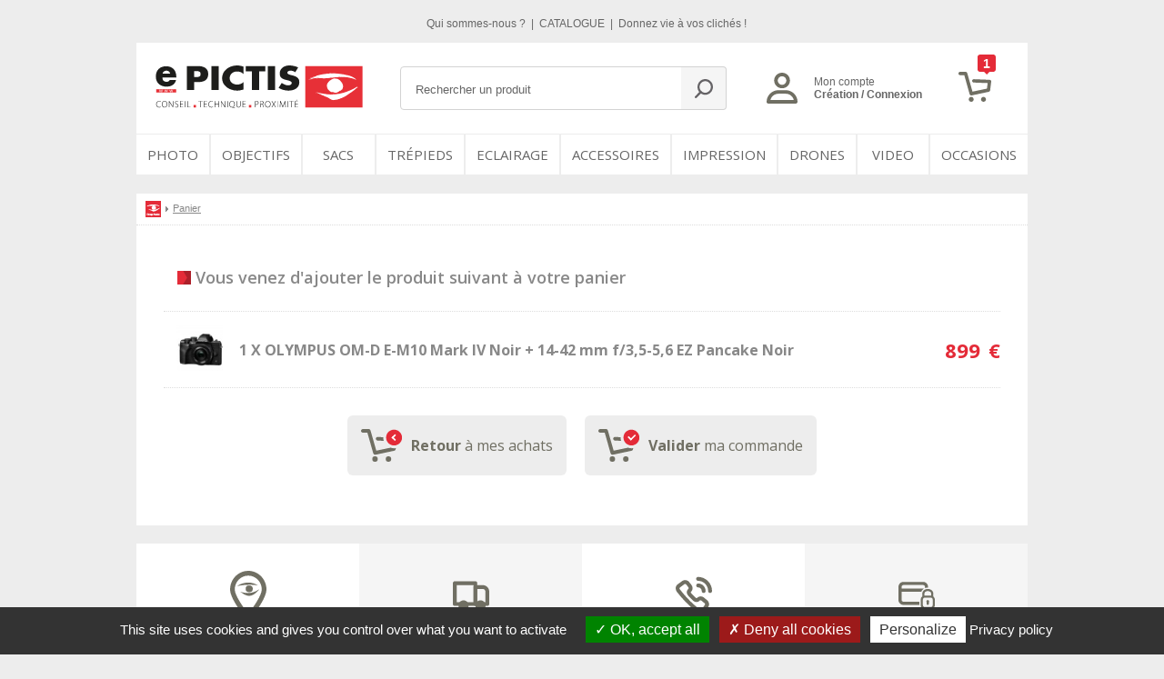

--- FILE ---
content_type: text/html; charset=iso-8859-1
request_url: https://www.e-pictis.fr/photographie_numerique_ajout_panier.php?id=987738
body_size: 101761
content:
<!DOCTYPE html PUBLIC "-//W3C//DTD XHTML 1.0 Strict//EN" "http://www.w3.org/TR/xhtml1/DTD/xhtml1-strict.dtd">
<html xmlns="http://www.w3.org/1999/xhtml" xml:lang="fr" lang="fr">
<head>

    <meta name="Author" lang="fr" content="LEB Communication"/>
    <meta name="Description" content="E-Pictis.fr propose un maximum de produits d'imagerie. Commander vos appareils photo (numérique), vidéo camescope, consommable, et matériels techniques. l'image c'est leur métier..."/>
    <meta name="Keywords" lang="fr" content="groupe, pictis, boutique, photos, photo, video, videos, vidéo, numérique, numerique, appareil, nouveaute, nouveautes, nouveauté, nouveautés, promotion, promo, image, images, camescope, flash, reflex, consommable, france, sony, agfa, konica, canon, fuji, casio, kodak, nikon, olympus, pentax, polaroid, minolta, pellicule, carte mémoire, memoire"/>
    <meta name="Identifier-URL" content="http://www.e-pictis.fr"/>

    <meta name="Reply-to" content=""/>
    <meta name="revisit-after" content="7"/>
    <meta name="Publisher" content="E-PICTIS"/>
    <meta name="Copyright" content="E-PICTIS"/>
    <meta http-equiv="Content-Type" content="text/html; charset=iso-8859-1"/>

    <meta name="viewport" content="width=device-width, initial-scale=1.0, maximum-scale=1.0" />

    <title>E-Pictis, Achat appareil photo, image, vidéo numérique</title>

    <link rel="stylesheet" type="text/css" href="css/styles.css" media="all" />
    <link rel="stylesheet" type="text/css" href="css/couleur.css" media="all" />
    <link rel="stylesheet" type="text/css" href="css/spec.css" media="all" />
    <!-- si fiche produit css print -->
    <!--[if IE]>
    <link href="css/ie/stylesie7.css" type="text/css" rel="stylesheet" media="all"/>
    <![endif]-->
    <!--[if lt IE 7]>
    <link href="css/ie/stylesie6.css" type="text/css" rel="stylesheet" media="all"/>
    <![endif]-->

    <link rel="stylesheet" type="text/css" href="/inquery/credits-leb.css" media="all" />

    <link rel="shorcut icon" href="img/favicon.ico" type="image/x-icon" />

    <script src="/inquery/jquery-1.7.2.min.js" type="text/javascript"></script>
    <script src="/inquery/jquery.tools.full.min.js" type="text/javascript"></script>

    <!-- select -->
    <script src="js/jquery-ui-1.8.9.custom.min.js" type="text/javascript"></script>
    <script src="js/jquery.ui.selectmenu.js" type="text/javascript"></script>

    <!--<script src="js/jquery.scrollTo-min.js" type="text/javascript"></script>-->


    <script src="/inquery/jquery.cycle.all.min.js" type="text/javascript"></script>
    <script src="/inquery/jquery.pngFix-1.1.pack.js" type="text/javascript"></script>
    <!--<link href="https://fonts.googleapis.com/css?family=Source+Sans+Pro:300,400,600,700,900&amp;subset=latin-ext" rel="stylesheet">-->
    <link href="https://fonts.googleapis.com/css?family=Open+Sans:300,400,600,700,800&amp;subset=latin-ext" rel="stylesheet">


    <script src="js/jquery.hoverIntent.js" type="text/javascript"></script>
    <script src="js/jquery.platformselector-0.1.1.js" type="text/javascript"></script>

    <script src="/inquery/fancybox-1.3.0blanc/jquery.fancybox-1.3.0.pack.js" type="text/javascript"></script>
    <link rel="stylesheet" type="text/css" href="/inquery/fancybox-1.3.0blanc/jquery.fancybox-1.3.0.css" media="all"/>

    <script src="js/jquery.scrollTo-1.4.3.1-min.js" type="text/javascript"></script>

    <link rel="stylesheet" type="text/css" href="js/scrollable-buttons.css" media="all" />
    <link rel="stylesheet" type="text/css" href="js/scrollable-horizontal.css" media="all" />

    <!-- select css -->
    <link type="text/css" href="css/custom-theme/jquery-ui-1.8.9.custom.css" rel="stylesheet" />
    <link type="text/css" href="css/jquery.ui.selectmenu.css" rel="stylesheet" />

    <script src="js/global.js" type="text/javascript"></script>

    <script type="text/javascript" src="/inquery/tarteaucitron_v1.9.1_iso/tarteaucitron.js" charset="ISO-8859-1"></script>

    <script type="text/javascript" charset="ISO-8859-1">
        window.dataLayer = window.dataLayer || [];
        tarteaucitron.init({
            "hashtag": "#tarteaucitron", /* Open the panel with this hashtag, default "#tarteaucitron" */
            "useExternalCss": false, /* If false, the tarteaucitron.css file will be loaded, default false */
            "useExternalJs": false, /* If false, the tarteaucitron.js file will be loaded, default false */
            "cookieName": "tarteaucitron", /* Cookie name, default "tarteaucitron" */
            //"cookieDomain": ".example.com", /* Shared cookie for multisite (pour les sous-domaines) */
            "privacyUrl": "/photo_numerique_extras.php?part=mentions", 	/* Privacy policy url (on initial (bottom)panel and consent panel) */

            // initial (bottom) panel
            "orientation": "bottom", /* Banner position (top - middle - bottom), default bottom */
            "closePopup": false, /* Show a close X on the banner, default false */

            // show small banner
            "showAlertSmall": false, /* Show the small banner on bottom right, default false */
            "cookieslist": true, /* Show the cookie list, default false */

            // show TarteAuCitron icon
            "showIcon": false, /* Show cookie icon to manage cookies, default false */
            //"iconSrc": "", /* Optionnal: URL or base64 encoded image */
            "iconPosition": "BottomRight", /* BottomRight, BottomLeft, TopRight and TopLeft, default "BottomRight" */

            // consent panel
            "bodyPosition": "bottom", 	/* bottom or top to bring it as first element for accessibility, default bottom */
            "DenyAllCta" : true, /* Show the deny all button */
            "AcceptAllCta" : true, /* Show the accept all button when highPrivacy on */
            "mandatory": true, /* Show a message about mandatory cookies, default true */
            "mandatoryCta": true, /* Show the disabled accept button when mandatory on */
            "groupServices": false, /* Group services by category (APIs, Mesure d'audience, ...), default false */
            "serviceDefaultState": "wait", /* Default state (true - wait - false), default "wait" */
            "moreInfoLink": true, /* For each cookie : Show more info link ("En savoir plus"), default true */
            "readmoreLink": "", /* For each cookie : Change the default moreInfo link */
            "removeCredit": true, /* Remove credit link  (TarteAuCitron link), default false */

            "highPrivacy": true, /* HIGHLY RECOMMANDED Disable auto consent, default true */
            "handleBrowserDNTRequest": true, /* Deny everything if DNT is on, default true */
            "adblocker": false  /* Show a Warning if an adblocker is detected, default false */
        });


        // GA3 OBSOLETE
        /*tarteaucitron.user.gtagMore = function () {
            function gtag() { dataLayer.push(arguments); }

            $('.c-client-tel').click(function () {
                gtag('event', 'clic_telephone', { 'event_category': 'telephone', 'event_label': 'contact_tel', 'value': 1 });
                console.log('clic tÃ©lÃ©phone entreprise');
            });
        };
        (tarteaucitron.job = tarteaucitron.job || []).push('gtag');*/

        // GA3
        tarteaucitron.user.analyticsUa = 'UA-33614020-2';
        tarteaucitron.user.analyticsUaCreate = { /* optionnal create configuration */ };
        tarteaucitron.user.analyticsAnonymizeIp = true;
        tarteaucitron.user.analyticsPageView = { /* optionnal pageview configuration */ };
        tarteaucitron.user.analyticsMore = function () {
            $('a.c-client-tel').click(function () {
                gtag('event', 'clic_telephone', { 'event_category': 'contact','event_label': 'demandeDeRdv','value': 1});
                console.log('clic tÃ©lÃ©phone entreprise GA3');
            });
        };
        (tarteaucitron.job = tarteaucitron.job || []).push('analytics');
        /*tarteaucitron.user.gtagMore = function () {
            function gtag() { dataLayer.push(arguments); }
            $('.addPanierTest').on('click', function (e){
                gtag({
                    event: "add_to_cart",
                    ecommerce: {
                        currency: "EURO",
                        value: $(this).attr('data-price'),
                        items: [
                            {
                                item_id: $(this).attr('data-id'),
                                item_name: $(this).attr('data-name'),
                                price: $(this).attr('data-price')
                            }
                        ]
                    }
                });
                console.log($(this).attr('data-id'))
            })
        };
        (tarteaucitron.job = tarteaucitron.job || []).push('gtag');*/


        // GA4 via GTM


        // GTM
        tarteaucitron.user.googletagmanagerId = 'GTM-MD86PVW';
        (tarteaucitron.job = tarteaucitron.job || []).push('googletagmanager');


        // RECAPTCHA
        (tarteaucitron.job = tarteaucitron.job || []).push('recaptcha');
        setTimeout(function () {
            var $recaptcha = document.querySelector('#g-recaptcha-response');
            if($recaptcha) {
                $recaptcha.setAttribute("required", "required");
                $recaptcha.oninvalid = function () {
                    alert("Merci de completer la verification captcha !");
                }
            }
        },1000);

    </script>


</head>
<body>

    <div id="fb-root"></div>

    <!-- PANEL MOBILE -->
    <div class="c-panel-mobile">

        <a href="" class="js__toggle-menu"><svg class="c-tools__svg svg__hamburger" xmlns="http://www.w3.org/2000/svg" viewBox="0 0 34 27"><path class="st0" d="M29 21.33H5c-.55 0-1-.45-1-1s.45-1 1-1h24c.55 0 1 .45 1 1s-.45 1-1 1zM29 6.67H5c-.55 0-1-.45-1-1s.45-1 1-1h24c.55 0 1 .45 1 1s-.45 1-1 1zM29 14H5c-.55 0-1-.45-1-1s.45-1 1-1h24c.55 0 1 .45 1 1s-.45 1-1 1z"/></svg><svg class="c-tools__svg svg__closemenu" xmlns="http://www.w3.org/2000/svg" viewBox="0 0 34 27"><path d="M18.41 13.5l7.78-7.78c.39-.39.39-1.03 0-1.41s-1.03-.39-1.41 0L17 12.09 9.22 4.31c-.39-.39-1.03-.39-1.41 0s-.39 1.03 0 1.41l7.78 7.78-7.78 7.78c-.39.39-.39 1.03 0 1.41s1.03.39 1.41 0L17 14.91l7.78 7.78c.39.39 1.03.39 1.41 0s.39-1.03 0-1.41l-7.78-7.78z" class="st0"/></svg></a>

                    <a href="photographie_numerique_inscription.php"><svg class="c-tools__svg svg__profil" xmlns="http://www.w3.org/2000/svg" viewBox="0 0 34 34"><path class="st0" d="M32 34H2c-1.1 0-2-.9-2-1.9C0 25 5.9 19.2 13 19.2h8c7.2 0 13 5.8 13 12.8 0 1.1-.9 2-2 2zM4.2 30.1h25.7c-.9-4-4.5-7-8.9-7h-8c-4.3 0-7.9 3-8.8 7zM17 17.1c-4.8 0-8.7-3.8-8.7-8.6C8.3 3.8 12.2 0 17 0c4.8 0 8.7 3.8 8.7 8.6 0 4.7-3.9 8.5-8.7 8.5zm0-13.2c-2.6 0-4.7 2.1-4.7 4.7s2.1 4.7 4.7 4.7 4.7-2.1 4.7-4.7-2.1-4.7-4.7-4.7z"></path></svg></a>
            
        <a href="photographie_numerique_panier.php"><svg class="c-tools__svg svg__panier" xmlns="http://www.w3.org/2000/svg" viewBox="0 0 36 33"><path class="st0" d="M14 26c-.8 0-1.6-.8-1.8-1.6L6.4 3.7H1.9C.8 3.7 0 2.9 0 1.9S.8 0 1.9 0h6c.8 0 1.6.8 1.8 1.6l5.7 20.2 15.9-3.3.8-6.1-15.3-.6c-1 0-1.8-.9-1.8-1.9 0-1 .9-1.8 1.9-1.8l17.4.7c.5 0 1 .3 1.3.7.3.4.5.9.4 1.4l-1.2 9.5c-.1.8-.7 1.4-1.5 1.6l-18.9 4H14zM14 33c-1.5 0-2.7-1.2-2.7-2.7 0-1.5 1.2-2.7 2.7-2.7 1.5 0 2.7 1.2 2.7 2.7.1 1.5-1.2 2.7-2.7 2.7zM27.5 33c-1.5 0-2.7-1.2-2.7-2.7 0-1.5 1.2-2.7 2.7-2.7 1.5 0 2.7 1.2 2.7 2.7 0 1.5-1.2 2.7-2.7 2.7z"></path></svg><span class="c-tools__nb">1</span></a>

        <a href="./photo_numerique_extras.php?part=contact"><svg class="c-tools__svg svg__contact" xmlns="http://www.w3.org/2000/svg" viewBox="0 0 60 80"><path class="st0" d="M41.5 70c-2 0-4-.7-5.6-2C23.2 58.2 11.8 46.8 2 34.2c-1.5-2-2.2-4.5-1.9-6.9.3-2.2 1.4-4 3.2-5.3l7.5-5.4c3.7-2.6 8.8-1.8 11.6 1.8 1.1 1.5 2.3 2.9 3.5 4.3 2.9 3.5 2.6 8.7-.8 11.7-.2.2-.2.3-.2.4 0 .3.2 1 1 1.9 2.2 2.4 4.5 4.7 6.9 6.9.9.8 1.6 1.1 1.9 1 .1 0 .2 0 .4-.2 3-3.4 8.2-3.7 11.7-.7 1.6 1.4 3.3 2.7 5 4.1 3.6 2.8 4.4 7.9 1.8 11.6L48 66.8c-1.2 1.7-3.1 2.8-5.3 3.2h-1.2zm-26-48.6c-.4 0-.8.1-1.1.3L7 27.2c-.4.3-.6.7-.6 1-.1.7.1 1.4.6 2C16.4 42.5 27.5 53.5 39.7 63c.6.5 1.4.7 2 .6.3 0 .8-.2 1-.6l5.4-7.5c.6-.9.4-2.1-.5-2.8-1.8-1.4-3.5-2.8-5.2-4.2-.9-.7-2.2-.7-2.9.1-1.3 1.4-3 2.3-4.8 2.3-2.2.1-4.5-.9-6.5-2.8-2.4-2.3-4.8-4.7-7.1-7.2-1.9-2-2.8-4.3-2.7-6.5.1-1.9.9-3.5 2.4-4.8.8-.7.8-2 .1-2.9l-3.6-4.5c-.5-.5-1.1-.8-1.8-.8zm7.4 10.7zM46.2 36.1c-1.8 0-3.2-1.4-3.2-3.2 0-3.3-2.7-5.9-5.9-5.9-1.8 0-3.2-1.4-3.2-3.2 0-1.8 1.4-3.2 3.2-3.2 6.8 0 12.3 5.5 12.3 12.3 0 1.8-1.4 3.2-3.2 3.2z"></path><path class="st0" d="M56.8 36.1c-1.8 0-3.2-1.4-3.2-3.2 0-9.1-7.4-16.6-16.6-16.6-1.8 0-3.2-1.4-3.2-3.2 0-1.8 1.4-3.2 3.2-3.2 12.7.1 23 10.4 23 23 0 1.8-1.4 3.2-3.2 3.2z"></path></svg></a>

    </div>
    <!-- PANEL MOBILE -->

    <div class="m-panel-user js-panel-user">
        <span class="suite-mt-mobile">
            <span class="suite-mt-panel suite-user-panel">Mon compte<br/><a href="photographie_numerique_inscription.php">CrÃ©ation / Connexion</a>                <div id="monCompte">
						<h2 class="taz-r titre-mon-compte">MON COMPTE</h2>
						<ul>
							<li class="link-mon-compte"><a  href="photographie_numerique_compte_2.php">Mon compte</a></li>
							<li><a href="photographie_numerique_compte_3.php">Modifier mes informations</a></li>
							<li><a href="photographie_numerique_compte_magasin.php">Changer de magasin</a></li>
							<li><a href="photographie_numerique_compte_4.php">Mes commandes en cours</a></li>
							<li><a href="photographie_numerique_compte_5.php">Historique de mes commandes</a></li>
							<li><a href="photographie_numerique_contact.php" class="last">Contacter Pictis</a></li>
						</ul>
					</div>        </span>
    </div>

    <script>
        
        dataLayer.push({ ecommerce: null });  // Clear the previous ecommerce object.
        dataLayer.push({
            event: "add_to_cart",
            ecommerce: {
                currency: "EURO",
                value: '899.00',
                items: [
                    {
                        item_id: '987738',
                        item_name: 'OLYMPUS OM-D E-M10 Mark IV Noir + 14-42 mm f/3,5-5,6 EZ Pancake Noir',
                        item_brand: 'OLYMPUS',
                        item_category: 'APPAREILS PHOTO NUMÉRIQUES',
                        quantity: 1                    }
                ]
            }
        });

    </script>
    

<!-- INCLUDE MENU - OUVERTURE FONDDEPAGE - MENUS ENRICHIS -->
<div id="top">
    <div class="conteneur">
        <p id="menuTop">
                            <a href="photo_qui-sommes-nous_pictis.phtml">Qui sommes-nous ?                    <svg class="svg__arrow" xmlns="http://www.w3.org/2000/svg" viewBox="0 0 40 33">
                        <path d="M39.89 17.1c.02-.05.03-.1.05-.16.01-.05.03-.09.04-.14.04-.2.04-.41 0-.62-.01-.05-.03-.09-.04-.14a.983.983 0 0 0-.05-.16c-.02-.06-.05-.11-.08-.16-.02-.04-.04-.08-.06-.11-.06-.09-.12-.17-.19-.24L25.37.46a1.44 1.44 0 0 0-2.12 0c-.59.62-.59 1.62 0 2.23l11.63 12.23H1.5c-.83 0-1.5.71-1.5 1.58 0 .87.67 1.58 1.5 1.58h33.37L23.25 30.3c-.59.62-.59 1.62 0 2.23a1.45 1.45 0 0 0 2.12 0l14.19-14.92c.07-.07.13-.16.19-.24l.06-.12c.02-.04.05-.09.08-.15z"
                              class="st0"/>
                    </svg>
                </a>
                                    <span class="separateur3">|</span>
                                    <a href="photo_catalogue_catalogue-pictis-selection-2026.phtml">CATALOGUE                    <svg class="svg__arrow" xmlns="http://www.w3.org/2000/svg" viewBox="0 0 40 33">
                        <path d="M39.89 17.1c.02-.05.03-.1.05-.16.01-.05.03-.09.04-.14.04-.2.04-.41 0-.62-.01-.05-.03-.09-.04-.14a.983.983 0 0 0-.05-.16c-.02-.06-.05-.11-.08-.16-.02-.04-.04-.08-.06-.11-.06-.09-.12-.17-.19-.24L25.37.46a1.44 1.44 0 0 0-2.12 0c-.59.62-.59 1.62 0 2.23l11.63 12.23H1.5c-.83 0-1.5.71-1.5 1.58 0 .87.67 1.58 1.5 1.58h33.37L23.25 30.3c-.59.62-.59 1.62 0 2.23a1.45 1.45 0 0 0 2.12 0l14.19-14.92c.07-.07.13-.16.19-.24l.06-.12c.02-.04.05-.09.08-.15z"
                              class="st0"/>
                    </svg>
                </a>
                                    <span class="separateur3">|</span>
                                    <a href="photo_donnez-vie-a-vos-cliches_donnez-vie-a-vos-cliches-livres-albums-objets-photos.phtml">Donnez vie à vos clichés !                    <svg class="svg__arrow" xmlns="http://www.w3.org/2000/svg" viewBox="0 0 40 33">
                        <path d="M39.89 17.1c.02-.05.03-.1.05-.16.01-.05.03-.09.04-.14.04-.2.04-.41 0-.62-.01-.05-.03-.09-.04-.14a.983.983 0 0 0-.05-.16c-.02-.06-.05-.11-.08-.16-.02-.04-.04-.08-.06-.11-.06-.09-.12-.17-.19-.24L25.37.46a1.44 1.44 0 0 0-2.12 0c-.59.62-.59 1.62 0 2.23l11.63 12.23H1.5c-.83 0-1.5.71-1.5 1.58 0 .87.67 1.58 1.5 1.58h33.37L23.25 30.3c-.59.62-.59 1.62 0 2.23a1.45 1.45 0 0 0 2.12 0l14.19-14.92c.07-.07.13-.16.19-.24l.06-.12c.02-.04.05-.09.08-.15z"
                              class="st0"/>
                    </svg>
                </a>
                            <!-- suite menu mobile - lien espace client + infos contact -->
            <span class="suite-mt-mobile">
					<!--<span class="suite-mt-panel">Mon compte<br/><a href="photographie_numerique_inscription.php">Création / Connexion</a></span>-->
					<span class="suite-mt-panel">Besoin d'assistance pour trouver un produit ou passer votre commande ?
                        <a class="c-client-tel" href="tel:+33637570204">
                            Tél. <strong>06 37 57 02 04</strong>
                        </a>
                    </span>
				</span>
        </p>
    </div><!-- conteneur -->
</div><!-- top -->


<div id="page">

        <div id="contenu2page" class="conteneur" style="position:relative;">


        <!--			<a href=""><img src="img/SNP_2922335_en_v0.jpg" alt="" style="position:absolute;top:0px;left:-300px;" width="300" height="600"/></a>-->
        <!--			<a href=""><img src="img/canon-free-lens-300x600.jpg" alt="" style="position:absolute;top:0px;right:-300px;" width="300" height="600"/></a>-->

        <div id="header">

            <h1><a href="./"><img src="dist/img/logo-e-pictis.svg" alt="Pictis"/></a></h1>


            <div id="recherche_top">
                <form method="post" action="photo_numerique_extras.php?part=plan">
                    <p><input class="search" type="text" name="search" value="Rechercher un produit"/>
                        <input class="send" type="submit" value="ok"/>
                    </p>
                </form>
            </div><!-- recherche_top -->

            <div id="espacePerso">
                <svg class="ico-compte" xmlns="http://www.w3.org/2000/svg" viewBox="0 0 34 34">
                    <path class="st0"
                          d="M32 34H2c-1.1 0-2-.9-2-1.9C0 25 5.9 19.2 13 19.2h8c7.2 0 13 5.8 13 12.8 0 1.1-.9 2-2 2zM4.2 30.1h25.7c-.9-4-4.5-7-8.9-7h-8c-4.3 0-7.9 3-8.8 7zM17 17.1c-4.8 0-8.7-3.8-8.7-8.6C8.3 3.8 12.2 0 17 0c4.8 0 8.7 3.8 8.7 8.6 0 4.7-3.9 8.5-8.7 8.5zm0-13.2c-2.6 0-4.7 2.1-4.7 4.7s2.1 4.7 4.7 4.7 4.7-2.1 4.7-4.7-2.1-4.7-4.7-4.7z"/>
                </svg>
                <p id="log">Mon compte<br/><a href="photographie_numerique_inscription.php">Création / Connexion</a></p>
            </div>


            <div id="panier">
                <div id="icon-panier">
                    <svg class="ico-panier" xmlns="http://www.w3.org/2000/svg" viewBox="0 0 36 33">
                        <path class="st0"
                              d="M14 26c-.8 0-1.6-.8-1.8-1.6L6.4 3.7H1.9C.8 3.7 0 2.9 0 1.9S.8 0 1.9 0h6c.8 0 1.6.8 1.8 1.6l5.7 20.2 15.9-3.3.8-6.1-15.3-.6c-1 0-1.8-.9-1.8-1.9 0-1 .9-1.8 1.9-1.8l17.4.7c.5 0 1 .3 1.3.7.3.4.5.9.4 1.4l-1.2 9.5c-.1.8-.7 1.4-1.5 1.6l-18.9 4H14zM14 33c-1.5 0-2.7-1.2-2.7-2.7 0-1.5 1.2-2.7 2.7-2.7 1.5 0 2.7 1.2 2.7 2.7.1 1.5-1.2 2.7-2.7 2.7zM27.5 33c-1.5 0-2.7-1.2-2.7-2.7 0-1.5 1.2-2.7 2.7-2.7 1.5 0 2.7 1.2 2.7 2.7 0 1.5-1.2 2.7-2.7 2.7z"/>
                    </svg><span>1</span>                </div>
            </div>

            <!-- CONTENU PANIER EN APPARITION AU SURVOL SUR LE PANIER -->
            <div id="contentPanier" class="bgCouleur cacher">
                <div id="coinPanier"></div>

                <div class="intBorder">

                    
                        <div class="panierNeufs">
                            <div class="c-panier-type">1 articles neufs</div>                                                                <div class="lignePanier aa">
                                                                            <a href="produit_ok.php?id=987738"><img height="30" class="visu" src="cache/90/4106_987738.jpg" alt="visuPanier"/></a>
                                    <p>1 x <a href="produit_ok.php?id=987738">OLYMPUS OM-D E-M10 Mark IV Noir + 14-42 mm f/3,5-5,6 EZ Pancake Noir</a></p>
                                    <div class="clear"></div>
                                    </div>                        </div>
                        
                    <p id="voirPanier"><a href="photographie_numerique_panier.php" class="lienPanierG">
                            <svg class="ico-a-panier" xmlns="http://www.w3.org/2000/svg" viewBox="0 0 45 36">
                                <path class="st0" d="M32.5 20.5l-15.7 3.3-6.3-22C10.3.9 9.5 0 8.6 0H2C.9 0 0 .9 0 2s.9 2 2 2h5l6.4 22.5c.3.9 1.1 1.8 2 1.8h.4l20.7-4.4c.8-.2 1.5-.9 1.6-1.7l.2-1.2c-.7.1-1.4.2-2 .2-1.3-.1-2.6-.3-3.8-.7z"/>
                                <path class="st0" d="M24.4 9l-6-.3c-1.1 0-2.1.8-2.1 1.9 0 1.1.8 2.1 2 2.1l6.7.3c-.4-1.2-.6-2.4-.6-3.7V9z"/>
                                <ellipse class="st0" cx="15.4" cy="33" rx="3" ry="3"/>
                                <ellipse class="st0" cx="30.2" cy="33" rx="3" ry="3"/>
                                <path class="st2" d="M36.3.7c-4.7 0-8.6 3.7-8.7 8.4v.3c0 1.4.3 2.7.9 3.8 1.2 2.4 3.4 4.2 6.2 4.7.5.1 1.1.2 1.7.2.9 0 1.7-.1 2.5-.4 3.6-1.1 6.3-4.4 6.3-8.3C45 4.6 41.1.7 36.3.7z"/>
                                <path class="st1" d="M39.3 9.4l-3.7-3.7-1.3 1.2 3.8 3.7z"/>
                                <path class="st1" d="M38.1 8.2l-3.8 3.6 1.3 1.3 3.7-3.7z"/>
                            </svg>
                            <span>Voir mon <strong>panier</strong></span></a></p>

                </div>

            </div>
            <!-- FIN DU CONTENU DU PANIER -->


        </div><!-- header -->

        <div id="menuPrincipal">
            <!--<a target="_blank" href="http://photoservice.fujicolor.eu/20000467" id="linkBA"><span class="taz-b">TIRAGE PHOTO</span><span class="taz-r">, LIVRE ALBUM</span></a>-->
            <ul>
                                    <li><a class="familleMenuEnrichi" id="m_20" data-enrichi="menu20" href="achat_20_photo.phtml">PHOTO                            <svg class="svg__arrow" xmlns="http://www.w3.org/2000/svg" viewBox="0 0 40 33">
                                <path d="M39.89 17.1c.02-.05.03-.1.05-.16.01-.05.03-.09.04-.14.04-.2.04-.41 0-.62-.01-.05-.03-.09-.04-.14a.983.983 0 0 0-.05-.16c-.02-.06-.05-.11-.08-.16-.02-.04-.04-.08-.06-.11-.06-.09-.12-.17-.19-.24L25.37.46a1.44 1.44 0 0 0-2.12 0c-.59.62-.59 1.62 0 2.23l11.63 12.23H1.5c-.83 0-1.5.71-1.5 1.58 0 .87.67 1.58 1.5 1.58h33.37L23.25 30.3c-.59.62-.59 1.62 0 2.23a1.45 1.45 0 0 0 2.12 0l14.19-14.92c.07-.07.13-.16.19-.24l.06-.12c.02-.04.05-.09.08-.15z"
                                      class="st0"/>
                            </svg>
                        </a></li>
                                        <li><a class="familleMenuEnrichi" id="m_26" data-enrichi="menu26" href="achat_26_objectifs.phtml">OBJECTIFS                            <svg class="svg__arrow" xmlns="http://www.w3.org/2000/svg" viewBox="0 0 40 33">
                                <path d="M39.89 17.1c.02-.05.03-.1.05-.16.01-.05.03-.09.04-.14.04-.2.04-.41 0-.62-.01-.05-.03-.09-.04-.14a.983.983 0 0 0-.05-.16c-.02-.06-.05-.11-.08-.16-.02-.04-.04-.08-.06-.11-.06-.09-.12-.17-.19-.24L25.37.46a1.44 1.44 0 0 0-2.12 0c-.59.62-.59 1.62 0 2.23l11.63 12.23H1.5c-.83 0-1.5.71-1.5 1.58 0 .87.67 1.58 1.5 1.58h33.37L23.25 30.3c-.59.62-.59 1.62 0 2.23a1.45 1.45 0 0 0 2.12 0l14.19-14.92c.07-.07.13-.16.19-.24l.06-.12c.02-.04.05-.09.08-.15z"
                                      class="st0"/>
                            </svg>
                        </a></li>
                                        <li><a class="familleMenuEnrichi" id="m_27" data-enrichi="menu27" href="achat_27_sacs.phtml">SACS                            <svg class="svg__arrow" xmlns="http://www.w3.org/2000/svg" viewBox="0 0 40 33">
                                <path d="M39.89 17.1c.02-.05.03-.1.05-.16.01-.05.03-.09.04-.14.04-.2.04-.41 0-.62-.01-.05-.03-.09-.04-.14a.983.983 0 0 0-.05-.16c-.02-.06-.05-.11-.08-.16-.02-.04-.04-.08-.06-.11-.06-.09-.12-.17-.19-.24L25.37.46a1.44 1.44 0 0 0-2.12 0c-.59.62-.59 1.62 0 2.23l11.63 12.23H1.5c-.83 0-1.5.71-1.5 1.58 0 .87.67 1.58 1.5 1.58h33.37L23.25 30.3c-.59.62-.59 1.62 0 2.23a1.45 1.45 0 0 0 2.12 0l14.19-14.92c.07-.07.13-.16.19-.24l.06-.12c.02-.04.05-.09.08-.15z"
                                      class="st0"/>
                            </svg>
                        </a></li>
                                        <li><a class="familleMenuEnrichi" id="m_28" data-enrichi="menu28" href="achat_28_trepieds.phtml">Trépieds                            <svg class="svg__arrow" xmlns="http://www.w3.org/2000/svg" viewBox="0 0 40 33">
                                <path d="M39.89 17.1c.02-.05.03-.1.05-.16.01-.05.03-.09.04-.14.04-.2.04-.41 0-.62-.01-.05-.03-.09-.04-.14a.983.983 0 0 0-.05-.16c-.02-.06-.05-.11-.08-.16-.02-.04-.04-.08-.06-.11-.06-.09-.12-.17-.19-.24L25.37.46a1.44 1.44 0 0 0-2.12 0c-.59.62-.59 1.62 0 2.23l11.63 12.23H1.5c-.83 0-1.5.71-1.5 1.58 0 .87.67 1.58 1.5 1.58h33.37L23.25 30.3c-.59.62-.59 1.62 0 2.23a1.45 1.45 0 0 0 2.12 0l14.19-14.92c.07-.07.13-.16.19-.24l.06-.12c.02-.04.05-.09.08-.15z"
                                      class="st0"/>
                            </svg>
                        </a></li>
                                        <li><a class="familleMenuEnrichi" id="m_29" data-enrichi="menu29" href="achat_29_eclairage.phtml">Eclairage                            <svg class="svg__arrow" xmlns="http://www.w3.org/2000/svg" viewBox="0 0 40 33">
                                <path d="M39.89 17.1c.02-.05.03-.1.05-.16.01-.05.03-.09.04-.14.04-.2.04-.41 0-.62-.01-.05-.03-.09-.04-.14a.983.983 0 0 0-.05-.16c-.02-.06-.05-.11-.08-.16-.02-.04-.04-.08-.06-.11-.06-.09-.12-.17-.19-.24L25.37.46a1.44 1.44 0 0 0-2.12 0c-.59.62-.59 1.62 0 2.23l11.63 12.23H1.5c-.83 0-1.5.71-1.5 1.58 0 .87.67 1.58 1.5 1.58h33.37L23.25 30.3c-.59.62-.59 1.62 0 2.23a1.45 1.45 0 0 0 2.12 0l14.19-14.92c.07-.07.13-.16.19-.24l.06-.12c.02-.04.05-.09.08-.15z"
                                      class="st0"/>
                            </svg>
                        </a></li>
                                        <li><a class="familleMenuEnrichi" id="m_22" data-enrichi="menu22" href="achat_22_accessoires.phtml">Accessoires                            <svg class="svg__arrow" xmlns="http://www.w3.org/2000/svg" viewBox="0 0 40 33">
                                <path d="M39.89 17.1c.02-.05.03-.1.05-.16.01-.05.03-.09.04-.14.04-.2.04-.41 0-.62-.01-.05-.03-.09-.04-.14a.983.983 0 0 0-.05-.16c-.02-.06-.05-.11-.08-.16-.02-.04-.04-.08-.06-.11-.06-.09-.12-.17-.19-.24L25.37.46a1.44 1.44 0 0 0-2.12 0c-.59.62-.59 1.62 0 2.23l11.63 12.23H1.5c-.83 0-1.5.71-1.5 1.58 0 .87.67 1.58 1.5 1.58h33.37L23.25 30.3c-.59.62-.59 1.62 0 2.23a1.45 1.45 0 0 0 2.12 0l14.19-14.92c.07-.07.13-.16.19-.24l.06-.12c.02-.04.05-.09.08-.15z"
                                      class="st0"/>
                            </svg>
                        </a></li>
                                        <li><a class="familleMenuEnrichi" id="m_23" data-enrichi="menu23" href="achat_23_impression.phtml">Impression                            <svg class="svg__arrow" xmlns="http://www.w3.org/2000/svg" viewBox="0 0 40 33">
                                <path d="M39.89 17.1c.02-.05.03-.1.05-.16.01-.05.03-.09.04-.14.04-.2.04-.41 0-.62-.01-.05-.03-.09-.04-.14a.983.983 0 0 0-.05-.16c-.02-.06-.05-.11-.08-.16-.02-.04-.04-.08-.06-.11-.06-.09-.12-.17-.19-.24L25.37.46a1.44 1.44 0 0 0-2.12 0c-.59.62-.59 1.62 0 2.23l11.63 12.23H1.5c-.83 0-1.5.71-1.5 1.58 0 .87.67 1.58 1.5 1.58h33.37L23.25 30.3c-.59.62-.59 1.62 0 2.23a1.45 1.45 0 0 0 2.12 0l14.19-14.92c.07-.07.13-.16.19-.24l.06-.12c.02-.04.05-.09.08-.15z"
                                      class="st0"/>
                            </svg>
                        </a></li>
                                        <li><a class="familleMenuEnrichi" id="m_30" data-enrichi="menu30" href="achat_30_drones.phtml">DRONES                            <svg class="svg__arrow" xmlns="http://www.w3.org/2000/svg" viewBox="0 0 40 33">
                                <path d="M39.89 17.1c.02-.05.03-.1.05-.16.01-.05.03-.09.04-.14.04-.2.04-.41 0-.62-.01-.05-.03-.09-.04-.14a.983.983 0 0 0-.05-.16c-.02-.06-.05-.11-.08-.16-.02-.04-.04-.08-.06-.11-.06-.09-.12-.17-.19-.24L25.37.46a1.44 1.44 0 0 0-2.12 0c-.59.62-.59 1.62 0 2.23l11.63 12.23H1.5c-.83 0-1.5.71-1.5 1.58 0 .87.67 1.58 1.5 1.58h33.37L23.25 30.3c-.59.62-.59 1.62 0 2.23a1.45 1.45 0 0 0 2.12 0l14.19-14.92c.07-.07.13-.16.19-.24l.06-.12c.02-.04.05-.09.08-.15z"
                                      class="st0"/>
                            </svg>
                        </a></li>
                                        <li><a class="familleMenuEnrichi" id="m_31" data-enrichi="menu31" href="achat_31_video.phtml">VIDEO                            <svg class="svg__arrow" xmlns="http://www.w3.org/2000/svg" viewBox="0 0 40 33">
                                <path d="M39.89 17.1c.02-.05.03-.1.05-.16.01-.05.03-.09.04-.14.04-.2.04-.41 0-.62-.01-.05-.03-.09-.04-.14a.983.983 0 0 0-.05-.16c-.02-.06-.05-.11-.08-.16-.02-.04-.04-.08-.06-.11-.06-.09-.12-.17-.19-.24L25.37.46a1.44 1.44 0 0 0-2.12 0c-.59.62-.59 1.62 0 2.23l11.63 12.23H1.5c-.83 0-1.5.71-1.5 1.58 0 .87.67 1.58 1.5 1.58h33.37L23.25 30.3c-.59.62-.59 1.62 0 2.23a1.45 1.45 0 0 0 2.12 0l14.19-14.92c.07-.07.13-.16.19-.24l.06-.12c.02-.04.05-.09.08-.15z"
                                      class="st0"/>
                            </svg>
                        </a></li>
                                    <!--<li><a href="http://www.pictis.fr/photo_video_occasions.php" target="_blank">Occasions</a>-->
                <li><a href="photo_video_occasions.php">Occasions
                        <svg class="svg__arrow" xmlns="http://www.w3.org/2000/svg" viewBox="0 0 40 33">
                            <path d="M39.89 17.1c.02-.05.03-.1.05-.16.01-.05.03-.09.04-.14.04-.2.04-.41 0-.62-.01-.05-.03-.09-.04-.14a.983.983 0 0 0-.05-.16c-.02-.06-.05-.11-.08-.16-.02-.04-.04-.08-.06-.11-.06-.09-.12-.17-.19-.24L25.37.46a1.44 1.44 0 0 0-2.12 0c-.59.62-.59 1.62 0 2.23l11.63 12.23H1.5c-.83 0-1.5.71-1.5 1.58 0 .87.67 1.58 1.5 1.58h33.37L23.25 30.3c-.59.62-.59 1.62 0 2.23a1.45 1.45 0 0 0 2.12 0l14.19-14.92c.07-.07.13-.16.19-.24l.06-.12c.02-.04.05-.09.08-.15z"
                                  class="st0"/>
                        </svg>
                    </a>

            </ul>
        </div><!-- menuPrincipal -->

        <div id="fondDePage">

                            <div id="menu20" class="menuEnrichi menuEnrichim_20 cacher">

                    <div class="int">

                        <div class="marques cell c-menu--marques">
                            <div class="bgME" style="overflow: hidden">

                                <span class="taz-b gris-f c-enrichi--famille">FAMILLES</span>

                                <div class="c-link__mobile"><a class="c-link__mobile-back js__back-mobile" href="">&larr; Retour</a></div>
                                <div class="c-link__mobile"><a class="c-link__mobile-categ" href="">PHOTO &rarr;</a></div>

                                <ul>
                                    <h4><a class="titledsq gris-f 20"
                                                                                               href="achat_20_photo_12_appareils-photo-numeriques.phtml">Appareils photo numériques</a></h4><ul><li><a href="produits_photo_20_photo_164_compacts.phtml" title="Compacts">Compacts</a></li><li><a href="produits_photo_20_photo_178_bridges.phtml" title="Bridges">Bridges</a></li><li><a href="produits_photo_20_photo_180_hybrides.phtml" title="Hybrides">Hybrides</a></li><li><a href="produits_photo_20_photo_182_reflex.phtml" title="Reflex">Reflex</a></li></ul><h4><a class="titledsq gris-f 20"
                                                                                               href="achat_20_photo_11_appareils-photo-instantanes.phtml">Appareils photo Instantanés</a></h4><ul><li><a href="produits_photo_20_photo_151_instantanes.phtml" title="">Instantanés</a></li></ul><h4><a class="titledsq gris-f 20"
                                                                                               href="achat_20_photo_41_flashs-et-torches.phtml">Flashs et torches</a></h4><ul><li><a href="produits_photo_20_photo_1122_led.phtml" title="LED">LED</a></li><li><a href="produits_photo_20_photo_139_flashes.phtml" title="Flashes">Flashes</a></li><li><a href="produits_photo_20_photo_1010_flashes-annulaires-macro.phtml" title="Flashes annulaires / macro">Flashes annulaires / macro</a></li><li><a href="produits_photo_20_photo_1008_torches-video.phtml" title="">Torches vidéo</a></li><li><a href="produits_photo_20_photo_1007_flashes-sabots.phtml" title="Flashes (sabots)">Flashes (sabots)</a></li><li><a href="produits_photo_20_photo_1006_diffuseurs.phtml" title="Diffuseurs">Diffuseurs</a></li><li><a href="produits_photo_20_photo_1009_flashes-accessoires.phtml" title="flashes (accessoires)">Flashes (accessoires)</a></li></ul><h4><a class="titledsq gris-f 20"
                                                                                               href="achat_20_photo_21_pellicules.phtml">Pellicules</a></h4><ul><li><a href="produits_photo_20_photo_272_films-instantanes.phtml" title="">Films instantanés</a></li><li><a href="produits_photo_20_photo_229_films-negatifs-couleur.phtml" title="">Films négatifs couleur</a></li><li><a href="produits_photo_20_photo_280_films-negatifs-noir-et-blanc.phtml" title="">Films négatifs noir et blanc</a></li><li><a href="produits_photo_20_photo_129_pap.phtml" title="PAP">PAP</a></li></ul>
                                </ul>
                            </div>
                        </div>

                        

                        <div class="c-menu--produits">

                            <p><span class="taz-b gris-f margin-left15">LES ARTICLES DU MOMENT</span></p>

                                                            <div class="produitPhare cell left">
                                    <div class="bgME">
                                        <div class="leProduit">

                                            <p class="taz-b rouge">ZHIYUN</p>
                                            <p class="taz-l" style="height:45px">ZHIYUN FIVERAY M40</p>
                                                                                                <a href="achat_photo_992430_zhiyun-fiveray-m40.phtml"><img src="cache/191_154/1_992430.jpg" alt="visu" class="margin-bottom10"/></a>
                                                                                                <img src="img/menuEnrichi/stock.gif" height="18" alt="En stock" class="left margin-top5"/>                                            <!-- <img src="img/menuEnrichi/stock.gif" class="left margin-top5" alt="En Stock"/> -->
                                            <p class="tarif taz-b right">119<span class="euro">€</span></p>
                                        </div>
                                        <div class="clear"></div>
                                    </div>
                                </div>
                                                                <div class="produitPhare cell left">
                                    <div class="bgME">
                                        <div class="leProduit">

                                            <p class="taz-b rouge">SONY</p>
                                            <p class="taz-l" style="height:45px"> ALPHA 6100 Noir + 16-50 mm f/3,5-5,6 OSS II PZ + 55- 210 mm f/4,5-6,3</p>
                                                                                                <a href="achat_photo_995744_sony-alpha-6100-noir-16-50-mm-f-35-56-oss-ii-pz55-210-mm-f-45-63.phtml"><img src="cache/191_154/1_995744.jpg" alt="visu" class="margin-bottom10"/></a>
                                                                                                <img src="img/menuEnrichi/stock.gif" height="18" alt="En stock" class="left margin-top5"/>                                            <!-- <img src="img/menuEnrichi/stock.gif" class="left margin-top5" alt="En Stock"/> -->
                                            <p class="tarif taz-b right">999<span class="euro">€</span></p>
                                        </div>
                                        <div class="clear"></div>
                                    </div>
                                </div>
                                                                <div class="produitPhare cell left">
                                    <div class="bgME">
                                        <div class="leProduit">

                                            <p class="taz-b rouge">SONY</p>
                                            <p class="taz-l" style="height:45px"> ALPHA 7C II Silver/Noir Boitier nu</p>
                                                                                                <a href="achat_photo_993248_sony-alpha-7c-ii-silver-noir-boitier-nu.phtml"><img src="cache/191_154/0_993248.jpg" alt="visu" class="margin-bottom10"/></a>
                                                                                                <img src="img/menuEnrichi/stock.gif" height="18" alt="En stock" class="left margin-top5"/>                                            <!-- <img src="img/menuEnrichi/stock.gif" class="left margin-top5" alt="En Stock"/> -->
                                            <p class="tarif taz-b right">2399<span class="euro">€</span></p>
                                        </div>
                                        <div class="clear"></div>
                                    </div>
                                </div>
                                                        </div>

                        <div class="clear"></div>
                    </div>
                </div>
                                <div id="menu26" class="menuEnrichi menuEnrichim_26 cacher">

                    <div class="int">

                        <div class="marques cell c-menu--marques">
                            <div class="bgME" style="overflow: hidden">

                                <span class="taz-b gris-f c-enrichi--famille">FAMILLES</span>

                                <div class="c-link__mobile"><a class="c-link__mobile-back js__back-mobile" href="">&larr; Retour</a></div>
                                <div class="c-link__mobile"><a class="c-link__mobile-categ" href="">OBJECTIFS &rarr;</a></div>

                                <ul>
                                    <h4><a class="titledsq gris-f 26"
                                                                                               href="achat_26_objectifs_13_optiques.phtml">Optiques</a></h4><ul><li><a href="produits_photo_26_objectifs_126_zoom.phtml" title="Zoom">Zoom</a></li><li><a href="produits_photo_26_objectifs_1088_focale-fixe.phtml" title="Focale fixe">Focale fixe</a></li><li><a href="produits_photo_26_objectifs_1089_macro.phtml" title="Macro">Macro</a></li><li><a href="produits_photo_26_objectifs_1091_multiplicateurs.phtml" title="Multiplicateurs">Multiplicateurs</a></li></ul><h4><a class="titledsq gris-f 26"
                                                                                               href="achat_26_objectifs_34_accessoires-photo-et-video.phtml">Accessoires photo et video</a></h4><ul><li><a href="produits_photo_26_objectifs_1092_accessoires-macro.phtml" title="Accessoires macro">Accessoires macro</a></li><li><a href="produits_photo_26_objectifs_133_convertisseurs-optique-et-bagues-d-adaptation.phtml" title="Convertisseurs optique et bagues d&#039;adaptation">Convertisseurs optique et bagues d'adaptation</a></li><li><a href="produits_photo_26_objectifs_1004_bouchons-et-parasoleils.phtml" title="Bouchons et parasoleils">Bouchons et parasoleils</a></li><li><a href="produits_photo_26_objectifs_1105_accessoires-d-optiques.phtml" title="Accessoires d&#039;optiques">Accessoires d'optiques</a></li></ul>
                                </ul>
                            </div>
                        </div>

                        

                        <div class="c-menu--produits">

                            <p><span class="taz-b gris-f margin-left15">LES ARTICLES DU MOMENT</span></p>

                                                            <div class="produitPhare cell left">
                                    <div class="bgME">
                                        <div class="leProduit">

                                            <p class="taz-b rouge">NIKON</p>
                                            <p class="taz-l" style="height:45px"> Z Téléconvertisseur 2x</p>
                                                                                                <a href="achat_photo_987694_nikon-z-teleconvertisseur-2x.phtml"><img src="cache/191_154/5710_987694.jpg" alt="visu" class="margin-bottom10"/></a>
                                                                                                <img src="img/menuEnrichi/stock.gif" height="18" alt="En stock" class="left margin-top5"/>                                            <!-- <img src="img/menuEnrichi/stock.gif" class="left margin-top5" alt="En Stock"/> -->
                                            <p class="tarif taz-b right">709<span class="euro">€</span></p>
                                        </div>
                                        <div class="clear"></div>
                                    </div>
                                </div>
                                                                <div class="produitPhare cell left">
                                    <div class="bgME">
                                        <div class="leProduit">

                                            <p class="taz-b rouge">CANON</p>
                                            <p class="taz-l" style="height:45px"> RF 100-400 mm f/5,6-8,0 IS USM</p>
                                                                                                <a href="achat_photo_989455_canon-rf-100-400-mm-f-56-80-is-usm.phtml"><img src="cache/191_154/0_989455.jpg" alt="visu" class="margin-bottom10"/></a>
                                                                                                <img src="img/menuEnrichi/reappro.gif" height="18" alt="En réappro/Sur commande" class="left margin-top5"/>                                            <!-- <img src="img/menuEnrichi/stock.gif" class="left margin-top5" alt="En Stock"/> -->
                                            <p class="tarif taz-b right">749<span class="euro">€</span></p>
                                        </div>
                                        <div class="clear"></div>
                                    </div>
                                </div>
                                                                <div class="produitPhare cell left">
                                    <div class="bgME">
                                        <div class="leProduit">

                                            <p class="taz-b rouge">PANASONIC</p>
                                            <p class="taz-l" style="height:45px"> LUMIX L 70-300 mm f/4,5-5,6 Macro OIS S</p>
                                                                                                <a href="achat_photo_988578_panasonic-lumix-l-70-300-mm-f-45-56-macro-ois-s.phtml"><img src="cache/191_154/4912_988578.jpg" alt="visu" class="margin-bottom10"/></a>
                                                                                                <img src="img/menuEnrichi/stock.gif" height="18" alt="En stock" class="left margin-top5"/>                                            <!-- <img src="img/menuEnrichi/stock.gif" class="left margin-top5" alt="En Stock"/> -->
                                            <p class="tarif taz-b right">999<span class="euro">€</span></p>
                                        </div>
                                        <div class="clear"></div>
                                    </div>
                                </div>
                                                        </div>

                        <div class="clear"></div>
                    </div>
                </div>
                                <div id="menu27" class="menuEnrichi menuEnrichim_27 cacher">

                    <div class="int">

                        <div class="marques cell c-menu--marques">
                            <div class="bgME" style="overflow: hidden">

                                <span class="taz-b gris-f c-enrichi--famille">FAMILLES</span>

                                <div class="c-link__mobile"><a class="c-link__mobile-back js__back-mobile" href="">&larr; Retour</a></div>
                                <div class="c-link__mobile"><a class="c-link__mobile-categ" href="">SACS &rarr;</a></div>

                                <ul>
                                    <h4><a class="titledsq gris-f 27"
                                                                                               href="achat_27_sacs_44_etuis-et-protections.phtml">Etuis et protections</a></h4><ul><li><a href="produits_photo_27_sacs_1053_etuis-photo.phtml" title="Etuis photo">Etuis photo</a></li><li><a href="produits_photo_27_sacs_1150_fourre-tout.phtml" title="Fourre-tout">Fourre-tout</a></li><li><a href="produits_photo_27_sacs_1151_sacs-messenger.phtml" title="Sacs Messenger">Sacs Messenger</a></li><li><a href="produits_photo_27_sacs_1057_sacs-a-dos-photo.phtml" title="">Sacs à dos photo</a></li><li><a href="produits_photo_27_sacs_1086_etuis-d-objectif.phtml" title="Etuis d&#039;objectif">Etuis d'objectif</a></li><li><a href="produits_photo_27_sacs_1056_valises.phtml" title="Valises">Valises</a></li><li><a href="produits_photo_27_sacs_1052_caissons-etanches-et-protection-pluie.phtml" title="">Caissons étanches et protection pluie</a></li></ul>
                                </ul>
                            </div>
                        </div>

                        

                        <div class="c-menu--produits">

                            <p><span class="taz-b gris-f margin-left15">LES ARTICLES DU MOMENT</span></p>

                                                            <div class="produitPhare cell left">
                                    <div class="bgME">
                                        <div class="leProduit">

                                            <p class="taz-b rouge">TENBA</p>
                                            <p class="taz-l" style="height:45px"> AXIS V2  LT 20L  BACKPACK BLACK</p>
                                                                                            <a href="achat_photo_993215_tenba-axis-v2-lt-20l-backpack-black.phtml"><img src="img/no_visu.gif" alt="visu" class="margin-bottom10"/></a>
                                                                                            <img src="img/menuEnrichi/stock.gif" height="18" alt="En stock" class="left margin-top5"/>                                            <!-- <img src="img/menuEnrichi/stock.gif" class="left margin-top5" alt="En Stock"/> -->
                                            <p class="tarif taz-b right">219<span class="euro">€</span></p>
                                        </div>
                                        <div class="clear"></div>
                                    </div>
                                </div>
                                                                <div class="produitPhare cell left">
                                    <div class="bgME">
                                        <div class="leProduit">

                                            <p class="taz-b rouge">WANDRD</p>
                                            <p class="taz-l" style="height:45px"> THE PRVKE 21L BLUE V3 PHOTO BUNDLE</p>
                                                                                            <a href="achat_photo_993198_wandrd-the-prvke-21l-blue-v3-photo-bundle.phtml"><img src="img/no_visu.gif" alt="visu" class="margin-bottom10"/></a>
                                                                                            <img src="img/menuEnrichi/stock.gif" height="18" alt="En stock" class="left margin-top5"/>                                            <!-- <img src="img/menuEnrichi/stock.gif" class="left margin-top5" alt="En Stock"/> -->
                                            <p class="tarif taz-b right">309<span class="euro">€</span></p>
                                        </div>
                                        <div class="clear"></div>
                                    </div>
                                </div>
                                                                <div class="produitPhare cell left">
                                    <div class="bgME">
                                        <div class="leProduit">

                                            <p class="taz-b rouge">THINK TANK</p>
                                            <p class="taz-l" style="height:45px"> MIRRORLESS MOVER 20 V2 COOL GREY</p>
                                                                                            <a href="achat_photo_993941_think-tank-mirrorless-mover-20-v2-cool-grey.phtml"><img src="img/no_visu.gif" alt="visu" class="margin-bottom10"/></a>
                                                                                            <img src="img/menuEnrichi/stock.gif" height="18" alt="En stock" class="left margin-top5"/>                                            <!-- <img src="img/menuEnrichi/stock.gif" class="left margin-top5" alt="En Stock"/> -->
                                            <p class="tarif taz-b right">74.90<span class="euro">€</span></p>
                                        </div>
                                        <div class="clear"></div>
                                    </div>
                                </div>
                                                        </div>

                        <div class="clear"></div>
                    </div>
                </div>
                                <div id="menu28" class="menuEnrichi menuEnrichim_28 cacher">

                    <div class="int">

                        <div class="marques cell c-menu--marques">
                            <div class="bgME" style="overflow: hidden">

                                <span class="taz-b gris-f c-enrichi--famille">FAMILLES</span>

                                <div class="c-link__mobile"><a class="c-link__mobile-back js__back-mobile" href="">&larr; Retour</a></div>
                                <div class="c-link__mobile"><a class="c-link__mobile-categ" href="">Trépieds &rarr;</a></div>

                                <ul>
                                    <h4><a class="titledsq gris-f 28"
                                                                                               href="achat_28_trepieds_43_trepieds-et-supports-video.phtml">Trépieds et Supports Vidéo</a></h4><ul><li><a href="produits_photo_28_trepieds_234_trepieds-complets.phtml" title="">Trépieds complets</a></li><li><a href="produits_photo_28_trepieds_1013_trepieds-nus.phtml" title="">Trépieds nus</a></li><li><a href="produits_photo_28_trepieds_1016_monopodes.phtml" title="Monopodes">Monopodes</a></li><li><a href="produits_photo_28_trepieds_1012_minis-trepieds.phtml" title="">Minis trépieds</a></li><li><a href="produits_photo_28_trepieds_1015_rotules.phtml" title="Rotules">Rotules</a></li><li><a href="produits_photo_28_trepieds_1017_trepieds-accessoires-.phtml" title="">Trépieds [accessoires]</a></li><li><a href="produits_photo_28_trepieds_1154_stabilisateurs.phtml" title="Stabilisateurs">Stabilisateurs</a></li><li><a href="produits_photo_28_trepieds_1155_cages.phtml" title="Cages">Cages</a></li></ul>
                                </ul>
                            </div>
                        </div>

                        

                        <div class="c-menu--produits">

                            <p><span class="taz-b gris-f margin-left15">LES ARTICLES DU MOMENT</span></p>

                                                            <div class="produitPhare cell left">
                                    <div class="bgME">
                                        <div class="leProduit">

                                            <p class="taz-b rouge">JOBY</p>
                                            <p class="taz-l" style="height:45px"> COMPACT LIGHT KIT</p>
                                                                                            <a href="achat_photo_993442_joby-compact-light-kit.phtml"><img src="img/no_visu.gif" alt="visu" class="margin-bottom10"/></a>
                                                                                            <img src="img/menuEnrichi/stock.gif" height="18" alt="En stock" class="left margin-top5"/>                                            <!-- <img src="img/menuEnrichi/stock.gif" class="left margin-top5" alt="En Stock"/> -->
                                            <p class="tarif taz-b right">82.90<span class="euro">€</span></p>
                                        </div>
                                        <div class="clear"></div>
                                    </div>
                                </div>
                                                                <div class="produitPhare cell left">
                                    <div class="bgME">
                                        <div class="leProduit">

                                            <p class="taz-b rouge">DJI</p>
                                            <p class="taz-l" style="height:45px"> Stabilisateur RS 4 Mini Combo</p>
                                                                                            <a href="achat_photo_995938_djistabilisateur-rs-4mini-combo.phtml"><img src="img/no_visu.gif" alt="visu" class="margin-bottom10"/></a>
                                                                                            <img src="img/menuEnrichi/stock.gif" height="18" alt="En stock" class="left margin-top5"/>                                            <!-- <img src="img/menuEnrichi/stock.gif" class="left margin-top5" alt="En Stock"/> -->
                                            <p class="tarif taz-b right">629<span class="euro">€</span></p>
                                        </div>
                                        <div class="clear"></div>
                                    </div>
                                </div>
                                                                <div class="produitPhare cell left">
                                    <div class="bgME">
                                        <div class="leProduit">

                                            <p class="taz-b rouge">LEOFOTO</p>
                                            <p class="taz-l" style="height:45px"> RANGER LS-223C + Rotule LH25</p>
                                                                                                <a href="achat_photo_988790_leofoto-ranger-ls-223c-rotule-lh25.phtml"><img src="cache/191_154/5058_988790.jpg" alt="visu" class="margin-bottom10"/></a>
                                                                                                <img src="img/menuEnrichi/stock.gif" height="18" alt="En stock" class="left margin-top5"/>                                            <!-- <img src="img/menuEnrichi/stock.gif" class="left margin-top5" alt="En Stock"/> -->
                                            <p class="tarif taz-b right">199<span class="euro">€</span></p>
                                        </div>
                                        <div class="clear"></div>
                                    </div>
                                </div>
                                                        </div>

                        <div class="clear"></div>
                    </div>
                </div>
                                <div id="menu29" class="menuEnrichi menuEnrichim_29 cacher">

                    <div class="int">

                        <div class="marques cell c-menu--marques">
                            <div class="bgME" style="overflow: hidden">

                                <span class="taz-b gris-f c-enrichi--famille">FAMILLES</span>

                                <div class="c-link__mobile"><a class="c-link__mobile-back js__back-mobile" href="">&larr; Retour</a></div>
                                <div class="c-link__mobile"><a class="c-link__mobile-categ" href="">Eclairage &rarr;</a></div>

                                <ul>
                                    <h4><a class="titledsq gris-f 29"
                                                                                               href="achat_29_eclairage_41_flashs-et-torches.phtml">Flashs et torches</a></h4><ul><li><a href="produits_photo_29_eclairage_1122_led.phtml" title="LED">LED</a></li><li><a href="produits_photo_29_eclairage_139_flashes.phtml" title="Flashes">Flashes</a></li><li><a href="produits_photo_29_eclairage_1010_flashes-annulaires-macro.phtml" title="Flashes annulaires / macro">Flashes annulaires / macro</a></li><li><a href="produits_photo_29_eclairage_1008_torches-video.phtml" title="">Torches vidéo</a></li><li><a href="produits_photo_29_eclairage_1007_flashes-sabots.phtml" title="Flashes (sabots)">Flashes (sabots)</a></li><li><a href="produits_photo_29_eclairage_1006_diffuseurs.phtml" title="Diffuseurs">Diffuseurs</a></li><li><a href="produits_photo_29_eclairage_1009_flashes-accessoires.phtml" title="flashes (accessoires)">Flashes (accessoires)</a></li></ul><h4><a class="titledsq gris-f 29"
                                                                                               href="achat_29_eclairage_52_eclairage-et-studio.phtml">Eclairage et studio</a></h4><ul><li><a href="produits_photo_29_eclairage_253_lampes-ampoules.phtml" title="Lampes ampoules">Lampes ampoules</a></li><li><a href="produits_photo_29_eclairage_1067_kits-eclairage.phtml" title="">Kits éclairage</a></li><li><a href="produits_photo_29_eclairage_1068_reflecteurs-et-diffuseurs.phtml" title="">Réflecteurs et diffuseurs</a></li><li><a href="produits_photo_29_eclairage_1099_fonds.phtml" title="Fonds">Fonds</a></li><li><a href="produits_photo_29_eclairage_1100_calibration-et-mesure-lumiere.phtml" title="">Calibration et mesure lumière</a></li></ul>
                                </ul>
                            </div>
                        </div>

                        

                        <div class="c-menu--produits">

                            <p><span class="taz-b gris-f margin-left15">LES ARTICLES DU MOMENT</span></p>

                                                            <div class="produitPhare cell left">
                                    <div class="bgME">
                                        <div class="leProduit">

                                            <p class="taz-b rouge">PROFOTO</p>
                                            <p class="taz-l" style="height:45px"> A10  POUR SONY</p>
                                                                                                <a href="achat_photo_987786_profoto-a10-pour-sony.phtml"><img src="cache/191_154/4809_987786.jpg" alt="visu" class="margin-bottom10"/></a>
                                                                                                <img src="img/menuEnrichi/stock.gif" height="18" alt="En stock" class="left margin-top5"/>                                            <!-- <img src="img/menuEnrichi/stock.gif" class="left margin-top5" alt="En Stock"/> -->
                                            <p class="tarif taz-b right">1189<span class="euro">€</span></p>
                                        </div>
                                        <div class="clear"></div>
                                    </div>
                                </div>
                                                                <div class="produitPhare cell left">
                                    <div class="bgME">
                                        <div class="leProduit">

                                            <p class="taz-b rouge">BD</p>
                                            <p class="taz-l" style="height:45px"> FOND STUDIO PAPIER 2,18 x 11 m Super White</p>
                                                                                                <a href="achat_photo_983243_bd-fond-studio-papier-218-x-11-m-super-white.phtml"><img src="cache/191_154/0_983243.jpg" alt="visu" class="margin-bottom10"/></a>
                                                                                                <img src="img/menuEnrichi/stock.gif" height="18" alt="En stock" class="left margin-top5"/>                                            <!-- <img src="img/menuEnrichi/stock.gif" class="left margin-top5" alt="En Stock"/> -->
                                            <p class="tarif taz-b right">94.90<span class="euro">€</span></p>
                                        </div>
                                        <div class="clear"></div>
                                    </div>
                                </div>
                                                                <div class="produitPhare cell left">
                                    <div class="bgME">
                                        <div class="leProduit">

                                            <p class="taz-b rouge">GODOX</p>
                                            <p class="taz-l" style="height:45px"> V1PRO CANON</p>
                                                                                            <a href="achat_photo_993997_godox-v1pro-canon.phtml"><img src="img/no_visu.gif" alt="visu" class="margin-bottom10"/></a>
                                                                                            <img src="img/menuEnrichi/reappro.gif" height="18" alt="En réappro/Sur commande" class="left margin-top5"/>                                            <!-- <img src="img/menuEnrichi/stock.gif" class="left margin-top5" alt="En Stock"/> -->
                                            <p class="tarif taz-b right">329<span class="euro">€</span></p>
                                        </div>
                                        <div class="clear"></div>
                                    </div>
                                </div>
                                                        </div>

                        <div class="clear"></div>
                    </div>
                </div>
                                <div id="menu22" class="menuEnrichi menuEnrichim_22 cacher">

                    <div class="int">

                        <div class="marques cell c-menu--marques">
                            <div class="bgME" style="overflow: hidden">

                                <span class="taz-b gris-f c-enrichi--famille">FAMILLES</span>

                                <div class="c-link__mobile"><a class="c-link__mobile-back js__back-mobile" href="">&larr; Retour</a></div>
                                <div class="c-link__mobile"><a class="c-link__mobile-categ" href="">Accessoires &rarr;</a></div>

                                <ul>
                                    <li><a class="titledsq gris-f 22"
                                                                                               href="achat_22_accessoires_60_filtres.phtml">Filtres</a></li><li><a class="titledsq gris-f 22"
                                                                                               href="achat_22_accessoires_27_energie.phtml">Energie</a></li><li><a class="titledsq gris-f 22"
                                                                                               href="achat_22_accessoires_22_memoire-et-stockage.phtml">Mémoire et stockage</a></li><li><a class="titledsq gris-f 22"
                                                                                               href="achat_22_accessoires_34_accessoires-photo-et-video.phtml">Accessoires photo et video</a></li><li><a class="titledsq gris-f 22"
                                                                                               href="achat_22_accessoires_16_multimedia.phtml">Multimédia</a></li><li><a class="titledsq gris-f 22"
                                                                                               href="achat_22_accessoires_53_jumelles-et-longues-vues.phtml">Jumelles et longues vues</a></li><li><a class="titledsq gris-f 22"
                                                                                               href="achat_22_accessoires_54_connectique.phtml">Connectique</a></li><li><a class="titledsq gris-f 22"
                                                                                               href="achat_22_accessoires_51_projection.phtml">Projection</a></li><li><a class="titledsq gris-f 22"
                                                                                               href="achat_22_accessoires_50_cadres-albums-deco.phtml">Cadres, albums, déco</a></li></ul>
                                </ul>
                            </div>
                        </div>

                        

                        <div class="c-menu--produits">

                            <p><span class="taz-b gris-f margin-left15">LES ARTICLES DU MOMENT</span></p>

                                                            <div class="produitPhare cell left">
                                    <div class="bgME">
                                        <div class="leProduit">

                                            <p class="taz-b rouge">HOYA</p>
                                            <p class="taz-l" style="height:45px">HOYA Filtre protector HD MKII 52 mm</p>
                                                                                                <a href="achat_photo_989321_hoya-filtre-protector-hd-mkii-52-mm.phtml"><img src="cache/191_154/1_989321.jpg" alt="visu" class="margin-bottom10"/></a>
                                                                                                <img src="img/menuEnrichi/stock.gif" height="18" alt="En stock" class="left margin-top5"/>                                            <!-- <img src="img/menuEnrichi/stock.gif" class="left margin-top5" alt="En Stock"/> -->
                                            <p class="tarif taz-b right">39.90<span class="euro">€</span></p>
                                        </div>
                                        <div class="clear"></div>
                                    </div>
                                </div>
                                                                <div class="produitPhare cell left">
                                    <div class="bgME">
                                        <div class="leProduit">

                                            <p class="taz-b rouge">DJI</p>
                                            <p class="taz-l" style="height:45px"> Poignée BG18 pour Ronin-SC</p>
                                                                                            <a href="achat_photo_985818_dji-poignee-bg18-pour-ronin-sc.phtml"><img src="img/no_visu.gif" alt="visu" class="margin-bottom10"/></a>
                                                                                            <img src="img/menuEnrichi/stock.gif" height="18" alt="En stock" class="left margin-top5"/>                                            <!-- <img src="img/menuEnrichi/stock.gif" class="left margin-top5" alt="En Stock"/> -->
                                            <p class="tarif taz-b right">91.90<span class="euro">€</span></p>
                                        </div>
                                        <div class="clear"></div>
                                    </div>
                                </div>
                                                                <div class="produitPhare cell left">
                                    <div class="bgME">
                                        <div class="leProduit">

                                            <p class="taz-b rouge">OLYMPUS</p>
                                            <p class="taz-l" style="height:45px"> CB-USB6 OM CABLE CB-USB8</p>
                                                                                            <a href="achat_photo_992192_olympus-cb-usb6-om-cable-cb-usb8.phtml"><img src="img/no_visu.gif" alt="visu" class="margin-bottom10"/></a>
                                                                                            <img src="img/menuEnrichi/stock.gif" height="18" alt="En stock" class="left margin-top5"/>                                            <!-- <img src="img/menuEnrichi/stock.gif" class="left margin-top5" alt="En Stock"/> -->
                                            <p class="tarif taz-b right">24.90<span class="euro">€</span></p>
                                        </div>
                                        <div class="clear"></div>
                                    </div>
                                </div>
                                                        </div>

                        <div class="clear"></div>
                    </div>
                </div>
                                <div id="menu23" class="menuEnrichi menuEnrichim_23 cacher">

                    <div class="int">

                        <div class="marques cell c-menu--marques">
                            <div class="bgME" style="overflow: hidden">

                                <span class="taz-b gris-f c-enrichi--famille">FAMILLES</span>

                                <div class="c-link__mobile"><a class="c-link__mobile-back js__back-mobile" href="">&larr; Retour</a></div>
                                <div class="c-link__mobile"><a class="c-link__mobile-categ" href="">Impression &rarr;</a></div>

                                <ul>
                                    <h4><a class="titledsq gris-f 23"
                                                                                               href="achat_23_impression_15_imprimantes-et-scanners.phtml">Imprimantes et scanners</a></h4><ul><li><a href="produits_photo_23_impression_120_imprimantes-petits-formats.phtml" title="Imprimantes  petits formats">Imprimantes  petits formats</a></li><li><a href="produits_photo_23_impression_141_imprimantes-a3-et.phtml" title="Imprimantes A3 et +">Imprimantes A3 et +</a></li><li><a href="produits_photo_23_impression_155_multifonctions.phtml" title="Multifonctions">Multifonctions</a></li><li><a href="produits_photo_23_impression_170_scanners.phtml" title="Scanners">Scanners</a></li><li><a href="produits_photo_23_impression_1031_accessoires-imprimantes-et-scanners.phtml" title="Accessoires imprimantes et scanners">Accessoires imprimantes et scanners</a></li></ul><h4><a class="titledsq gris-f 23"
                                                                                               href="achat_23_impression_24_consommables-impression.phtml">Consommables impression</a></h4><ul><li><a href="produits_photo_23_impression_157_cartouches-d-encre.phtml" title="Cartouches d&#039;encre">Cartouches d'encre</a></li><li><a href="produits_photo_23_impression_1047_kits-encre-papier.phtml" title="Kits encre + papier">Kits encre + papier</a></li><li><a href="produits_photo_23_impression_167_papiers-photo-imprimantes.phtml" title="Papiers photo imprimantes">Papiers photo imprimantes</a></li><li><a href="produits_photo_23_impression_1085_papiers-photo-labo.phtml" title="Papiers photo labo">Papiers photo labo</a></li><li><a href="produits_photo_23_impression_1049_chimie.phtml" title="Chimie">Chimie</a></li><li><a href="produits_photo_23_impression_1048_materiel-labo.phtml" title="">Matériel labo</a></li></ul>
                                </ul>
                            </div>
                        </div>

                        

                        <div class="c-menu--produits">

                            <p><span class="taz-b gris-f margin-left15">LES ARTICLES DU MOMENT</span></p>

                                                            <div class="produitPhare cell left">
                                    <div class="bgME">
                                        <div class="leProduit">

                                            <p class="taz-b rouge">ILFORD</p>
                                            <p class="taz-l" style="height:45px"> MULTIGRADE V RC 1M 12,7X17,8CM X25F</p>
                                                                                            <a href="achat_photo_400025_ilford-multigrade-v-rc-1m-127x178cm-x25f.phtml"><img src="img/no_visu.gif" alt="visu" class="margin-bottom10"/></a>
                                                                                            <img src="img/menuEnrichi/reappro.gif" height="18" alt="En réappro/Sur commande" class="left margin-top5"/>                                            <!-- <img src="img/menuEnrichi/stock.gif" class="left margin-top5" alt="En Stock"/> -->
                                            <p class="tarif taz-b right">19.90<span class="euro">€</span></p>
                                        </div>
                                        <div class="clear"></div>
                                    </div>
                                </div>
                                                                <div class="produitPhare cell left">
                                    <div class="bgME">
                                        <div class="leProduit">

                                            <p class="taz-b rouge">CANON</p>
                                            <p class="taz-l" style="height:45px"> PFI-4100 ENCRE BLEU PRO-1100</p>
                                                                                            <a href="achat_photo_995208_canon-pfi-4100-encre-bleu-pro-1100.phtml"><img src="img/no_visu.gif" alt="visu" class="margin-bottom10"/></a>
                                                                                            <img src="img/menuEnrichi/stock.gif" height="18" alt="En stock" class="left margin-top5"/>                                            <!-- <img src="img/menuEnrichi/stock.gif" class="left margin-top5" alt="En Stock"/> -->
                                            <p class="tarif taz-b right">72.90<span class="euro">€</span></p>
                                        </div>
                                        <div class="clear"></div>
                                    </div>
                                </div>
                                                                <div class="produitPhare cell left">
                                    <div class="bgME">
                                        <div class="leProduit">

                                            <p class="taz-b rouge">EPSON</p>
                                            <p class="taz-l" style="height:45px"> ENCRE T47A3 MAGENTA</p>
                                                                                            <a href="achat_photo_991076_epson-encre-t47a3-magenta.phtml"><img src="img/no_visu.gif" alt="visu" class="margin-bottom10"/></a>
                                                                                            <img src="img/menuEnrichi/stock.gif" height="18" alt="En stock" class="left margin-top5"/>                                            <!-- <img src="img/menuEnrichi/stock.gif" class="left margin-top5" alt="En Stock"/> -->
                                            <p class="tarif taz-b right">27.90<span class="euro">€</span></p>
                                        </div>
                                        <div class="clear"></div>
                                    </div>
                                </div>
                                                        </div>

                        <div class="clear"></div>
                    </div>
                </div>
                                <div id="menu30" class="menuEnrichi menuEnrichim_30 cacher">

                    <div class="int">

                        <div class="marques cell c-menu--marques">
                            <div class="bgME" style="overflow: hidden">

                                <span class="taz-b gris-f c-enrichi--famille">FAMILLES</span>

                                <div class="c-link__mobile"><a class="c-link__mobile-back js__back-mobile" href="">&larr; Retour</a></div>
                                <div class="c-link__mobile"><a class="c-link__mobile-categ" href="">DRONES &rarr;</a></div>

                                <ul>
                                    <h4><a class="titledsq gris-f 30"
                                                                                               href="achat_30_drones_59_drones.phtml">Drones</a></h4><ul><li><a href="produits_photo_30_drones_1131_drones.phtml" title="Drones">Drones</a></li><li><a href="produits_photo_30_drones_1132_accessoires-drones.phtml" title="? Accessoires Drones">? Accessoires Drones</a></li></ul>
                                </ul>
                            </div>
                        </div>

                        

                        <div class="c-menu--produits">

                            <p><span class="taz-b gris-f margin-left15">LES ARTICLES DU MOMENT</span></p>

                                                            <div class="produitPhare cell left">
                                    <div class="bgME">
                                        <div class="leProduit">

                                            <p class="taz-b rouge">DJI</p>
                                            <p class="taz-l" style="height:45px"> DRONE AIR 3S FLY MORE COMBO+RC2</p>
                                                                                            <a href="achat_photo_995333_dji-drone-air-3s-fly-more-comborc2.phtml"><img src="img/no_visu.gif" alt="visu" class="margin-bottom10"/></a>
                                                                                            <img src="img/menuEnrichi/stock.gif" height="18" alt="En stock" class="left margin-top5"/>                                            <!-- <img src="img/menuEnrichi/stock.gif" class="left margin-top5" alt="En Stock"/> -->
                                            <p class="tarif taz-b right">1839<span class="euro">€</span></p>
                                        </div>
                                        <div class="clear"></div>
                                    </div>
                                </div>
                                                                <div class="produitPhare cell left">
                                    <div class="bgME">
                                        <div class="leProduit">

                                            <p class="taz-b rouge">DJI</p>
                                            <p class="taz-l" style="height:45px"> Flip drone Fly More Combo + Radiocommande  RC-2</p>
                                                                                            <a href="achat_photo_995841_dji-flipdronefly-more-combo-radiocommande-dji-rc-2.phtml"><img src="img/no_visu.gif" alt="visu" class="margin-bottom10"/></a>
                                                                                            <img src="img/menuEnrichi/stock.gif" height="18" alt="En stock" class="left margin-top5"/>                                            <!-- <img src="img/menuEnrichi/stock.gif" class="left margin-top5" alt="En Stock"/> -->
                                            <p class="tarif taz-b right">899<span class="euro">€</span></p>
                                        </div>
                                        <div class="clear"></div>
                                    </div>
                                </div>
                                                                <div class="produitPhare cell left">
                                    <div class="bgME">
                                        <div class="leProduit">

                                            <p class="taz-b rouge">DJI</p>
                                            <p class="taz-l" style="height:45px"> PISTE DE DECOLLAGE PRO V2</p>
                                                                                            <a href="achat_photo_990237_dji-piste-de-decollage-pro-v2.phtml"><img src="img/no_visu.gif" alt="visu" class="margin-bottom10"/></a>
                                                                                            <img src="img/menuEnrichi/stock.gif" height="18" alt="En stock" class="left margin-top5"/>                                            <!-- <img src="img/menuEnrichi/stock.gif" class="left margin-top5" alt="En Stock"/> -->
                                            <p class="tarif taz-b right">21.90<span class="euro">€</span></p>
                                        </div>
                                        <div class="clear"></div>
                                    </div>
                                </div>
                                                        </div>

                        <div class="clear"></div>
                    </div>
                </div>
                                <div id="menu31" class="menuEnrichi menuEnrichim_31 cacher">

                    <div class="int">

                        <div class="marques cell c-menu--marques">
                            <div class="bgME" style="overflow: hidden">

                                <span class="taz-b gris-f c-enrichi--famille">FAMILLES</span>

                                <div class="c-link__mobile"><a class="c-link__mobile-back js__back-mobile" href="">&larr; Retour</a></div>
                                <div class="c-link__mobile"><a class="c-link__mobile-categ" href="">VIDEO &rarr;</a></div>

                                <ul>
                                    <h4><a class="titledsq gris-f 31"
                                                                                               href="achat_31_video_14_camescopes.phtml">Camescopes</a></h4><ul><li><a href="produits_photo_31_video_1143_camescopes-360.phtml" title="">Camescopes 360 °</a></li><li><a href="produits_photo_31_video_1115_camescopes-outdoor.phtml" title="">Caméscopes outdoor</a></li><li><a href="produits_photo_31_video_1001_camescopes-full-hd.phtml" title="">Caméscopes Full HD</a></li><li><a href="produits_photo_31_video_1133_camescopes-4k.phtml" title="">Caméscopes 4K</a></li><li><a href="produits_photo_31_video_216_camescopes-pros.phtml" title="">Caméscopes pros</a></li></ul>
                                </ul>
                            </div>
                        </div>

                        

                        <div class="c-menu--produits">

                            <p><span class="taz-b gris-f margin-left15">LES ARTICLES DU MOMENT</span></p>

                                                            <div class="produitPhare cell left">
                                    <div class="bgME">
                                        <div class="leProduit">

                                            <p class="taz-b rouge">CANON</p>
                                            <p class="taz-l" style="height:45px">CANON XA60</p>
                                                                                                <a href="achat_photo_991762_canon-xa60.phtml"><img src="cache/191_154/1_991762.jpg" alt="visu" class="margin-bottom10"/></a>
                                                                                                <img src="img/menuEnrichi/stock.gif" height="18" alt="En stock" class="left margin-top5"/>                                            <!-- <img src="img/menuEnrichi/stock.gif" class="left margin-top5" alt="En Stock"/> -->
                                            <p class="tarif taz-b right">1949<span class="euro">€</span></p>
                                        </div>
                                        <div class="clear"></div>
                                    </div>
                                </div>
                                                                <div class="produitPhare cell left">
                                    <div class="bgME">
                                        <div class="leProduit">

                                            <p class="taz-b rouge">PANASONIC</p>
                                            <p class="taz-l" style="height:45px"> HC-X20E</p>
                                                                                            <a href="achat_photo_991749_panasonic-hc-x20e.phtml"><img src="img/no_visu.gif" alt="visu" class="margin-bottom10"/></a>
                                                                                            <img src="img/menuEnrichi/reappro.gif" height="18" alt="En réappro/Sur commande" class="left margin-top5"/>                                            <!-- <img src="img/menuEnrichi/stock.gif" class="left margin-top5" alt="En Stock"/> -->
                                            <p class="tarif taz-b right">2819<span class="euro">€</span></p>
                                        </div>
                                        <div class="clear"></div>
                                    </div>
                                </div>
                                                                <div class="produitPhare cell left">
                                    <div class="bgME">
                                        <div class="leProduit">

                                            <p class="taz-b rouge">AGFA PHOTO</p>
                                            <p class="taz-l" style="height:45px"> CC2700 CAMESCOPE NUMERIQUE</p>
                                                                                            <a href="achat_photo_993604_agfa-photo-cc2700-camescope-numerique.phtml"><img src="img/no_visu.gif" alt="visu" class="margin-bottom10"/></a>
                                                                                            <img src="img/menuEnrichi/stock.gif" height="18" alt="En stock" class="left margin-top5"/>                                            <!-- <img src="img/menuEnrichi/stock.gif" class="left margin-top5" alt="En Stock"/> -->
                                            <p class="tarif taz-b right">88.90<span class="euro">€</span></p>
                                        </div>
                                        <div class="clear"></div>
                                    </div>
                                </div>
                                                        </div>

                        <div class="clear"></div>
                    </div>
                </div>
                <!-- -->


<!--<div id="encartsEtroits">

					

				</div>--><!-- encartsEtroits -->


<div id="corpsPage" class="ajoutPanier c2pwide">

    <div id="ariane">

        <img src="img/contenu/pictis_ariane.gif" alt="Pictis accueil"/><img src="img/contenu/puce_ariane.gif" alt=">"/><a href="#" class="actif">Panier</a>

    </div><!-- ariane -->

    <div id="formInscription" class="bgTitle bgTitleCourt">


        <div class="padding-widepage">

            <h2 class="puceRouge taz-r font18 margin-bottom20">Vous venez d'ajouter le produit <!--<span class="rouge taz-b">OLYMPUS OM-D E-M10 Mark IV Noir + 14-42 mm f/3,5-5,6 EZ Pancake Noir</span>--> suivant à votre panier</h2>

            <div id="in-panier">

                                <div class="line-add-panier">

                                                <p class="visu"><img src="cache/90/4106_987738.jpg" width="81" class="margin-right2 active" alt=""/></p>
                            
                    <p class="taz-b designation">1 X OLYMPUS OM-D E-M10 Mark IV Noir + 14-42 mm f/3,5-5,6 EZ Pancake Noir</p>
                    <p class="tarif taz-b">899 <span class="euro">€</span></p>
                </div>

            </div>

            <div id="actions-in-panier">

                <a class="lienPanierG voirPanier" href="produit_ok.php?id=987738">
                    <svg class="ico-a-panier" xmlns="http://www.w3.org/2000/svg" viewBox="0 0 45 36">
                        <path class="st0" d="M32.5 20.5l-15.7 3.3-6.3-22C10.3.9 9.5 0 8.6 0H2C.9 0 0 .9 0 2s.9 2 2 2h5l6.4 22.5c.3.9 1.1 1.8 2 1.8h.4l20.7-4.4c.8-.2 1.5-.9 1.6-1.7l.2-1.2c-.7.1-1.4.2-2 .2-1.3-.1-2.6-.3-3.8-.7z"/>
                        <path class="st0" d="M24.4 9l-6-.3c-1.1 0-2.1.8-2.1 1.9 0 1.1.8 2.1 2 2.1l6.7.3c-.4-1.2-.6-2.4-.6-3.7V9z"/>
                        <ellipse class="st0" cx="15.4" cy="33" rx="3" ry="3"/>
                        <ellipse class="st0" cx="30.2" cy="33" rx="3" ry="3"/>
                        <path class="st2" d="M36.3.7c-4.7 0-8.6 3.7-8.7 8.4v.3c0 1.4.3 2.7.9 3.8 1.2 2.4 3.4 4.2 6.2 4.7.5.1 1.1.2 1.7.2.9 0 1.7-.1 2.5-.4 3.6-1.1 6.3-4.4 6.3-8.3C45 4.6 41.1.7 36.3.7z"/>
                        <path class="st1" d="M33.5 9.4l3.7-3.7 1.2 1.2-3.7 3.7z"/>
                        <path class="st1" d="M34.7 8.2l3.7 3.6-1.2 1.3-3.7-3.7z"/>
                    </svg>
                    <span><strong>Retour</strong> à mes achats</span></a><a class="lienPanierG validerPanier" href="photographie_numerique_panier.php">
                    <svg class="ico-a-panier" xmlns="http://www.w3.org/2000/svg" viewBox="0 0 45 36"></style>
                        <path class="st0" d="M32.5 20.5l-15.7 3.3-6.3-22C10.3.9 9.5 0 8.6 0H2C.9 0 0 .9 0 2s.9 2 2 2h5l6.4 22.5c.3.9 1.1 1.8 2 1.8h.4l20.7-4.4c.8-.2 1.5-.9 1.6-1.7l.2-1.2c-.7.1-1.4.2-2 .2-1.3-.1-2.6-.3-3.8-.7z"/>
                        <path class="st0" d="M24.4 9l-6-.3c-1.1 0-2.1.8-2.1 1.9 0 1.1.8 2.1 2 2.1l6.7.3c-.4-1.2-.6-2.4-.6-3.7V9z"/>
                        <ellipse class="st0" cx="15.4" cy="33" rx="3" ry="3"/>
                        <ellipse class="st0" cx="30.2" cy="33" rx="3" ry="3"/>
                        <path class="st2" d="M36.3.7c-4.7 0-8.6 3.7-8.7 8.4v.3c0 1.4.3 2.7.9 3.8 1.2 2.4 3.4 4.2 6.2 4.7.5.1 1.1.2 1.7.2.9 0 1.7-.1 2.5-.4 3.6-1.1 6.3-4.4 6.3-8.3C45 4.6 41.1.7 36.3.7z"/>
                        <path class="st1" d="M35.7 12.7L32 9l1.3-1.2 3.7 3.7z"/>
                        <path class="st1" d="M41.3 7.2l-5.6 5.5-1.2-1.2L40.1 6z"/>
                    </svg>
                    <span><strong>Valider</strong> ma commande</span></a>
                <!-- <a class="voirPanier" href="photographie_numerique_panier.php"><img src="img/panier/b_voir_panier.gif" alt="Voir le panier" class="rollover margin-right10 margin-left30"/></a><a class="validerPanier" href="photographie_numerique_commande_1.php"><img src="img/panier/b_valider_commande.gif" alt="Valider ma commande" class="rollover margin-right10"/></a> -->
            </div>
            
    <div class="clear"></div>

</div><!-- corpsPage	 -->

<div class="clear"></div>

</div><!-- corpsPage	 -->

<div class="clear"></div>

</div><!-- fondDepage -->

<div class="clear"></div>

</div><!-- conteneur -->
<div class="clear"></div>

<script>
    // ga('send', 'pageview');
</script>
<!--<div class="right">
	<a href="">
	<img src="https://chart.googleapis.com/chart?chs=150x150&cht=qr&chl=http://www.e-pictis.fr/photographie_numerique_ajout_panier.php?id=987738" alt="" />
	</a>
</div>-->


<div id="footer2018" class="conteneur">

	<div id="services">
		<div class="un-service">
			<a href="photo_numerique_magasins.php"><svg xmlns="http://www.w3.org/2000/svg" viewBox="0 0 60 80"><path class="st0" d="M30 80c-1.1 0-2.2-.5-2.9-1.4C24.3 75.3 0 46 0 30.4 0 13.6 13.5 0 30 0s30 13.6 30 30.4c0 15.6-24.3 45-27.1 48.3-.7.8-1.8 1.3-2.9 1.3zm0-72.2C17.7 7.8 7.7 17.9 7.7 30.4 7.7 39.9 21.8 59.7 30 70c8.2-10.3 22.3-30.1 22.3-39.6 0-12.5-10-22.6-22.3-22.6z"/><path class="st0" d="M11.7 24.8s15.9-12 34.7-1c0 0-14.8-3-34.7 1z"/><ellipse class="st0" cx="31.6" cy="29.3" rx="5.9" ry="5.5"/><path class="st0" d="M16.7 33.8s16.5 7.3 31.5-3.9c0 0-7.7 10.9-16.7 10.9-6.9 0-14.8-7-14.8-7z"/></svg></a>
			<h2><a href="photo_numerique_magasins.php">NOS MAGASINS</a></h2>
			<p>Trouvez une enseigne proche de chez vous</p>
		</div>
		<div class="un-service">
			<svg xmlns="http://www.w3.org/2000/svg" viewBox="0 0 60 80"><path class="st0" d="M56.9 57.2H37.1c-1.7 0-3.1-1.4-3.1-3.1V26.4c0-1.7 1.4-3.1 3.1-3.1h12.1c6-.1 10.8 4.8 10.8 10.7v20.1c0 1.7-1.4 3.1-3.1 3.1zM40.2 51h13.5V34c0-2.5-2-4.5-4.5-4.5h-9V51z"/><path class="st0" d="M37.1 57.2h-34c-1.7 0-3.1-1.4-3.1-3.1v-34C0 18.4 1.4 17 3.1 17h34c1.7 0 3.1 1.4 3.1 3.1v34c0 1.7-1.4 3.1-3.1 3.1zM6.3 51H34V23.3H6.3V51z"/><circle class="st0" cx="17.6" cy="56.4" r="5.9"/><path class="st0" d="M17.6 64.9c-4.7 0-8.4-3.8-8.4-8.4 0-4.7 3.8-8.4 8.4-8.4 4.7 0 8.4 3.8 8.4 8.4 0 4.6-3.8 8.4-8.4 8.4zm0-11.7c-1.8 0-3.3 1.5-3.3 3.3 0 1.8 1.5 3.3 3.3 3.3 1.8 0 3.3-1.5 3.3-3.3-.1-1.9-1.5-3.3-3.3-3.3z"/><g><circle class="st0" cx="45.6" cy="56.4" r="5.9"/><path class="st0" d="M45.6 64.9c-4.7 0-8.4-3.8-8.4-8.4 0-4.7 3.8-8.4 8.4-8.4 4.7 0 8.4 3.8 8.4 8.4 0 4.6-3.8 8.4-8.4 8.4zm0-11.7c-1.8 0-3.3 1.5-3.3 3.3 0 1.8 1.5 3.3 3.3 3.3 1.8 0 3.3-1.5 3.3-3.3-.1-1.9-1.5-3.3-3.3-3.3z"/></g></svg>
			<h2>LA LIVRAISON</h2>
			<p>Après préparation de votre commande par nos services, nous mettons tout en oeuvre pour vous garantir une livraison dans les plus brefs délais, chez vous ou dans un magasin PICTIS.</p>
		</div>
		<div class="un-service">
            <a class="c-client-tel" href="tel:+33637570204">
                <svg xmlns="http://www.w3.org/2000/svg" viewBox="0 0 60 80"><path class="st0" d="M41.5 70c-2 0-4-.7-5.6-2C23.2 58.2 11.8 46.8 2 34.2c-1.5-2-2.2-4.5-1.9-6.9.3-2.2 1.4-4 3.2-5.3l7.5-5.4c3.7-2.6 8.8-1.8 11.6 1.8 1.1 1.5 2.3 2.9 3.5 4.3 2.9 3.5 2.6 8.7-.8 11.7-.2.2-.2.3-.2.4 0 .3.2 1 1 1.9 2.2 2.4 4.5 4.7 6.9 6.9.9.8 1.6 1.1 1.9 1 .1 0 .2 0 .4-.2 3-3.4 8.2-3.7 11.7-.7 1.6 1.4 3.3 2.7 5 4.1 3.6 2.8 4.4 7.9 1.8 11.6L48 66.8c-1.2 1.7-3.1 2.8-5.3 3.2h-1.2zm-26-48.6c-.4 0-.8.1-1.1.3L7 27.2c-.4.3-.6.7-.6 1-.1.7.1 1.4.6 2C16.4 42.5 27.5 53.5 39.7 63c.6.5 1.4.7 2 .6.3 0 .8-.2 1-.6l5.4-7.5c.6-.9.4-2.1-.5-2.8-1.8-1.4-3.5-2.8-5.2-4.2-.9-.7-2.2-.7-2.9.1-1.3 1.4-3 2.3-4.8 2.3-2.2.1-4.5-.9-6.5-2.8-2.4-2.3-4.8-4.7-7.1-7.2-1.9-2-2.8-4.3-2.7-6.5.1-1.9.9-3.5 2.4-4.8.8-.7.8-2 .1-2.9l-3.6-4.5c-.5-.5-1.1-.8-1.8-.8zm7.4 10.7zM46.2 36.1c-1.8 0-3.2-1.4-3.2-3.2 0-3.3-2.7-5.9-5.9-5.9-1.8 0-3.2-1.4-3.2-3.2 0-1.8 1.4-3.2 3.2-3.2 6.8 0 12.3 5.5 12.3 12.3 0 1.8-1.4 3.2-3.2 3.2z"/><path class="st0" d="M56.8 36.1c-1.8 0-3.2-1.4-3.2-3.2 0-9.1-7.4-16.6-16.6-16.6-1.8 0-3.2-1.4-3.2-3.2 0-1.8 1.4-3.2 3.2-3.2 12.7.1 23 10.4 23 23 0 1.8-1.4 3.2-3.2 3.2z"/></svg>
                <h2>06 37 57 02 04</h2>
            </a>
			<p>N'hésitez pas à nous poser vos questions<a id="contact-foo" href="photo_numerique_extras.php?part=contact">NOUS CONTACTER</a></p>
		</div>
		<div class="un-service">
			<svg xmlns="http://www.w3.org/2000/svg" viewBox="0 0 60 80"><path class="st0" d="M57.4 41.6v-4.8c0-3.9-3.8-7.1-8.6-7.3h-1.1c-1.5.1-2.9.5-4.1 1.1-1.6.8-2.8 2-3.5 3.4-.4.9-.7 1.8-.7 2.8v4.8c-1.8 1.2-2.6 3.1-2.6 5.3V56c0 3.7 2.3 6.5 6 6.5h9.7c3.7 0 7.5-2.8 7.5-6.5v-9c0-2.2-1.3-4.1-2.6-5.4zM48 33h.8c2.8.2 5.1 1.8 5.1 3.8v3.5c-.4 0-1.1-.1-1.3-.1h-9.7v-3.4c0-.7.3-1.3.7-1.8.3-.3.6-.7 1-.9.9-.7 2.1-1.1 3.4-1.1zm8.5 22.8c0 1.8-1.4 3.2-3.2 3.2h-9.8c-1.8 0-3.2-1.4-3.2-3.2v-8.9c0-1.8 1.4-3.2 3.2-3.2h9.8c1.8 0 3.2 1.4 3.2 3.2v8.9z"/><path class="st0" d="M48.2 47.6c-1.2 0-2.2 1-2.2 2.2 0 .5.2 1 .5 1.4v2.6c0 1 .8 1.8 1.8 1.8s1.8-.8 1.8-1.8v-2.2-.4c.3-.4.5-.8.5-1.4-.2-1.2-1.2-2.2-2.4-2.2zM5.2 47.4V34h32.5c.8-2.2 2.4-4 4.6-5.2H5.2v-2.7c0-1.6 1.3-3 3-3h32.5c1.6 0 3 1.3 3 3v2.1c1.5-.6 3.1-.9 4.8-.9h.4v-1.2c0-4.5-3.7-8.1-8.1-8.1H8.1C3.7 18 0 21.7 0 26.1v21.3c0 4.5 3.7 8.1 8.1 8.1h26.4v-5.2H8.1c-1.6 0-2.9-1.3-2.9-2.9z"/></svg>
			<h2>PAIEMENT SÉCURISÉ</h2>
			<p><strong>Paiement et données sécurisés</strong><br/>E-Pictis est soucieux de préserver vos données personnelles et met tout en oeuvre pour proposer un paiement en ligne sécurisé.</p>
		</div>
	</div>
	<div id="shortcuts">
		<h2>Accès rapide</h2>
		<div id="l-short">
							<a href="produits_photo_31_video_1115_camescopes-outdoor.phtml" title="">Caméscopes outdoor</a>
										<a href="produits_photo_20_photo_164_compacts.phtml" title="">Compacts</a>
										<a href="produits_photo_20_photo_139_flashes.phtml" title="Flashs et torches &gt; Flashes">Flashes</a>
										<a href="produits_photo_20_photo_180_hybrides.phtml" title="">Hybrides</a>
										<a href="produits_photo_20_photo_182_reflex.phtml" title="">Reflex</a>
							</div>
	</div>

	<div id="coord-pictis">
		<div id="add">
			<p id="logo-cp"><img src="img/squelette/logo_pictis.gif" alt=""><br/><a href="http://www.pictis.fr" target="_blank">Visiter le site du groupement</a></p>
			<p>E-Pictis<br/>
                2 impasse du champ de courses<br/>
                49400 VARRAINS<br/>
                FRANCE
            </p>
			<div id="social">
				<a href="https://www.facebook.com/Pictis-182700381784483/" target="_blank"><svg xmlns="http://www.w3.org/2000/svg" viewBox="0 0 18 16"><path d="M7.1 15.6v-7H5.2V6h1.9V3.8C7.1 2.1 8.2.5 10.7.5c1 0 1.8.1 1.8.1L12.4 3h-1.6c-.9 0-1.1.5-1.1 1.2v1.9h2.8l-.1 2.5H9.7v7.1H7.1z" class="st0"></path></svg></a>
				<a href="https://twitter.com/EPICTIS" target="_blank"><svg xmlns="http://www.w3.org/2000/svg" viewBox="0 0 18 16"><path d="M17.3 2.9c-.6.3-1.2.4-1.9.5.7-.4 1.2-1.1 1.5-1.9-.6.4-1.4.7-2.1.8-.6-.7-1.5-1.1-2.4-1.1C10.5 1.4 9 2.9 9 4.7c0 .3 0 .5.1.8C6.3 5.3 3.8 4 2.2 2c-.3.5-.5 1.1-.5 1.7 0 1.2.6 2.2 1.5 2.8-.5-.1-1.1-.2-1.5-.5 0 1.6 1.2 3 2.7 3.3-.3.1-.6.2-.9.2-.2 0-.4 0-.6-.1.4 1.3 1.7 2.3 3.1 2.3-1.1.9-2.6 1.4-4.2 1.4H1c1.5.9 3.2 1.5 5.1 1.5 6.2 0 9.5-5.1 9.5-9.5v-.4c.7-.5 1.3-1.1 1.7-1.8z" class="st0"></path></svg></a>
<!--				<a href="https://plus.google.com/100250192485682568763/posts" target="_blank"><svg xmlns="http://www.w3.org/2000/svg" viewBox="0 0 318 202"><path class="st0" d="M101 81v40s38.8-.1 54.6-.1c-8.6 26-21.9 40.1-54.6 40.1-33.1 0-59-26.9-59-60s25.9-60 59-60c17.5 0 28.8 6.2 39.2 14.7 8.3-8.3 7.6-9.5 28.8-29.5C151 10 127.2 0 101 0 45.2 0 0 45.2 0 101s45.2 101 101 101c83.4 0 103.8-72.6 97-121h-97zm182 2V48h-25v35h-36v25h36v36h25v-36h35V83h-35z"/></svg></a>-->
			</div>
		</div>		
	</div>

</div>

<div id="finFooter">
	
	<div id="moyens-paiement">
		<p>Moyens de paiement disponibles<img src="img/squelette/cartes.gif" alt="CB, VISA, MASTERCARD, AMERICAN EXPRESS"></p>
	</div>

	<p class="center">
        <a href="photo_qui-sommes-nous_pictis.phtml">Qui sommes-nous ?</a>
        <span class="separateur3">|</span>
        <a href="photo_numerique_extras.php?part=cgv">CGV</a>
        <span class="separateur3">|</span>
        <a href="photo_numerique_extras.php?part=mentions">Mentions légales</a>
        <span class="separateur3">|</span>
        <a href="photo_numerique_extras.php?part=droit-oubli">Droit à l'oubli</a>
        <span class="separateur3">|</span>
        <a href="photo_numerique_extras.php?part=contact">Nous contacter</a>
        <span class="separateur3">|</span>
        <!--  <a href="#">Flux RSS</a>
        <span class="separateur3">|</span> -->
        <a href="javascript:tarteaucitron.userInterface.openPanel();">Gestion des cookies</a>
        <span class="separateur3">|</span>
        <a href="photo_numerique_extras.php?part=accessibilite">Accessibilité</a>
        <span class="separateur3">|</span>
        <a href="photo_numerique_extras.php?part=credits">Crédits</a>
        <span class="separateur3">|</span>
        <a href="photo_numerique_extras.php?part=plan">Plan du site</a>
    </p>
</div>



</div><!-- #page -->

<!-- script js pour responsive -->
<script type="text/javascript" src="dist/js/script.js"></script>
</body>
</html>


--- FILE ---
content_type: text/css
request_url: https://www.e-pictis.fr/css/couleur.css
body_size: 1391
content:
/* SQUELETTE */

.bgCouleur,div.extras caption,#carteFlash #departement{background:#706f63}
#menuPrincipal ul li a:hover,#menuPrincipal ul li a.actif,#menuPrincipal ul li a.actifNav{background:#706f63;color:#fff;border-color:#706f63}
.menuEnrichi{border:10px #706f63 solid;z-index: 999}
.menuEnrichi .int{border:1px #706f63 solid}
.menuEnrichi p.plus a{background:#bcbbad}
.menuEnrichi p.plus a:hover,#loginForm input.send{background:#706f63}
#contentPanier #coinPanier{background:#706f63 url(../img/panier/cache_coin.gif) no-repeat 0 0}

/* ACCUEIL */

#bonnesAffaires h2{background:#706f63}
#livraison .bg_blanc p{color:#706f63}
#guide #infos{background:url(../img/couleurs/706f63/bg_guide_couleur.jpg) no-repeat top left}

/* FAMILLE */
#corpsPage,#encartsEtroits{background:#fff;}
#ariane,#produitsHighlight #produitsHigh .plusBA{background:#fff;border-bottom:1px #ddd dotted;}

/* FICHE PRODUIT */
#infosTechniques a#infos,.ligneVente .odr,#defileProdInteret .cellProdInteret,#defileProdInteret .cellProdInteret .intProdInteret{background-color:#716f63}
.bgCouleurBorderInt{background:#716f63}
#defileProdInteret .cellProdInteret p.tarif span.euro{color:#716f63}
.ligneVente .odr p.bg,#carteFlash #departement input.texte{background:#393a34;}
#monCompte ul li a:hover,#monCompte ul li a.actif{background-color:#716f63;}

@media (max-width:800px){    
  .menuEnrichi .int{border:none;}
}

--- FILE ---
content_type: text/css
request_url: https://www.e-pictis.fr/js/scrollable-buttons.css
body_size: 1159
content:

/* this makes it possible to add next button beside scrollable */
.scrollable {
	float:left;
}

/* prev, next, prevPage and nextPage buttons */
a.browse {
	background:url(img/hori_large.jpg) no-repeat;
	display:block;
	width:40px;
	height:90px;
	float:left;
	cursor:pointer;
	font-size:1px;
}

/* right */
a.right 				{ background-position: -4px -85px; clear:right; margin-right: 0px;}
a.right:hover 		{ background-position:-66px -85px; }
a.right:active 	{ background-position:-132px -85px; }


/* left */
a.left				{ background-position: -4px 5px;margin-left: 0px;margin-right:5px; }
a.left:hover  		{ background-position:-66px 5px; }
a.left:active  	{ background-position:-132px 5px; }

/* up and down */
a.up, a.down		{
	background:url(img/vert_large.png) no-repeat;
	float: none;
	margin: 10px 50px;
}

/* up */
a.up:hover  		{ background-position:-40px 0; }
a.up:active  		{ background-position:-60px 0; }

/* down */
a.down 				{ background-position: 0 -40px; }
a.down:hover  		{ background-position:-40px -90px; }
a.down:active  	{ background-position:-60px -90px; }


/* disabled navigational button */
a.disabled {
	visibility:hidden !important;
}



--- FILE ---
content_type: text/css
request_url: https://www.e-pictis.fr/css/common.css
body_size: 11506
content:
/***************************************************************************
******************** marges
*******************************************************************/

.margin-left220 {margin-left:220px !important}
.margin-left210 {margin-left:210px !important}
.margin-left205 {margin-left:205px !important}
.margin-left200 {margin-left:200px !important}
.margin-left150 {margin-left:150px !important}
.margin-left140 {margin-left:140px !important}
.margin-left130 {margin-left:130px !important}
.margin-left120 {margin-left:120px !important}
.margin-left110 {margin-left:110px !important}
.margin-left100 {margin-left:100px !important}
.margin-left80 {margin-left:80px !important}
.margin-left70 {margin-left:70px !important}
.margin-left60 {margin-left:60px !important}
.margin-left50 {margin-left:50px !important}
.margin-left48 {margin-left:48px !important}
.margin-left47 {margin-left:47px !important}
.margin-left45 {margin-left:45px !important}
.margin-left40 {margin-left:40px !important}
.margin-left35 {margin-left:35px !important}
.margin-left30 {margin-left:30px !important}
.margin-left25 {margin-left:25px !important}
.margin-left20 {margin-left:20px !important}
.margin-left15 {margin-left:15px !important}
.margin-left10 {margin-left:10px !important}
.margin-left9 {margin-left:9px !important}
.margin-left8 {margin-left:8px !important}
.margin-left7 {margin-left:7px !important}
.margin-left6 {margin-left:6px !important}
.margin-left5 {margin-left:5px !important}
.margin-left4 {margin-left:4px !important}
.margin-left3 {margin-left:3px !important}
.margin-left2 {margin-left:2px !important}
.margin-left1 {margin-left:1px !important}
.margin-left0 {margin-left:0px !important}

.margin-right200 {margin-right:200px !important}
.margin-right100 {margin-right:100px !important}
.margin-right50 {margin-right:50px !important}
.margin-right45 {margin-right:45px !important}
.margin-right40 {margin-right:40px !important}
.margin-right35 {margin-right:35px !important}
.margin-right30 {margin-right:30px !important}
.margin-right25 {margin-right:25px !important}
.margin-right20 {margin-right:20px !important}
.margin-right15 {margin-right:15px !important}
.margin-right13 {margin-right:13px !important}
.margin-right10 {margin-right:10px !important}
.margin-right9 {margin-right:9px !important}
.margin-right8 {margin-right:8px !important}
.margin-right7 {margin-right:7px !important}
.margin-right6 {margin-right:6px !important}
.margin-right5 {margin-right:5px !important}
.margin-right4 {margin-right:4px !important}
.margin-right3 {margin-right:3px !important}
.margin-right2 {margin-right:2px !important}
.margin-right1 {margin-right:1px !important}
.margin-right0 {margin-right:0px !important}

.margin-bottom200 {margin-bottom:200px !important}
.margin-bottom100 {margin-bottom:100px !important}
.margin-bottom50 {margin-bottom:50px !important}
.margin-bottom45 {margin-bottom:45px !important}
.margin-bottom40 {margin-bottom:40px !important}
.margin-bottom35 {margin-bottom:35px !important}
.margin-bottom30 {margin-bottom:30px !important}
.margin-bottom25 {margin-bottom:25px !important}
.margin-bottom20 {margin-bottom:20px !important}
.margin-bottom15 {margin-bottom:15px !important}
.margin-bottom10 {margin-bottom:10px !important}
.margin-bottom9 {margin-bottom:9px !important}
.margin-bottom8 {margin-bottom:8px !important}
.margin-bottom7 {margin-bottom:7px !important}
.margin-bottom6 {margin-bottom:6px !important}
.margin-bottom5 {margin-bottom:5px !important}
.margin-bottom4 {margin-bottom:4px !important}
.margin-bottom3 {margin-bottom:3px !important}
.margin-bottom2 {margin-bottom:2px !important}
.margin-bottom1 {margin-bottom:1px !important}
.margin-bottom0 {margin-bottom:0px !important}

.margin-bottomm3{margin-bottom:-3px !important}

.margin-top200 {margin-top:200px !important}
.margin-top100 {margin-top:100px !important}
.margin-top50 {margin-top:50px !important}
.margin-top45 {margin-top:45px !important}
.margin-top40 {margin-top:40px !important}
.margin-top35 {margin-top:35px !important}
.margin-top30 {margin-top:30px !important}
.margin-top25 {margin-top:25px !important}
.margin-top20 {margin-top:20px !important}
.margin-top15 {margin-top:15px !important}
.margin-top10 {margin-top:10px !important}
.margin-top9 {margin-top:9px !important}
.margin-top8 {margin-top:8px !important}
.margin-top7 {margin-top:7px !important}
.margin-top6 {margin-top:6px !important}
.margin-top5 {margin-top:5px !important}
.margin-top4 {margin-top:4px !important}
.margin-top3 {margin-top:3px !important}
.margin-top2 {margin-top:2px !important}
.margin-top1 {margin-top:1px !important}
.margin-top0 {margin-top:0px !important}

.margin-gd10 {margin:0px 10px !important}
.margin-hb10 {margin:10px 0px !important}

.margin10 {margin:10px !important}
.no-marge {margin:0px !important !important}

.padding-gd10 {padding:0px 10px !important}
.padding-d20{padding-right:20px !important}
.padding-d5{padding-right:5px !important}
.padding-d10{padding-right:8px !important}

.padding-top10{padding-top:10px !important}


.padding5{padding:5px}
.padding10{padding:10px}
.padding15{padding:15px}
.padding20{padding:20px}
.padding25{padding:25px}
.padding30{padding:30px}
.padding40{padding:40px}
.padding50{padding:50px}

/**************************************************************
********************* PADDING
*************************************************************/

.padding-left220 {padding-left:220px !important}
.padding-left210 {padding-left:210px !important}
.padding-left205 {padding-left:205px !important}
.padding-left200 {padding-left:200px !important}
.padding-left150 {padding-left:150px !important}
.padding-left140 {padding-left:140px !important}
.padding-left130 {padding-left:130px !important}
.padding-left120 {padding-left:120px !important}
.padding-left110 {padding-left:110px !important}
.padding-left100 {padding-left:100px !important}
.padding-left80 {padding-left:80px !important}
.padding-left70 {padding-left:70px !important}
.padding-left50 {padding-left:50px !important}
.padding-left45 {padding-left:45px !important}
.padding-left40 {padding-left:40px !important}
.padding-left35 {padding-left:35px !important}
.padding-left30 {padding-left:30px !important}
.padding-left25 {padding-left:25px !important}
.padding-left20 {padding-left:20px !important}
.padding-left15 {padding-left:15px !important}
.padding-left10 {padding-left:10px !important}
.padding-left9 {padding-left:9px !important}
.padding-left8 {padding-left:8px !important}
.padding-left7 {padding-left:7px !important}
.padding-left6 {padding-left:6px !important}
.padding-left5 {padding-left:5px !important}
.padding-left4 {padding-left:4px !important}
.padding-left3 {padding-left:3px !important}
.padding-left2 {padding-left:2px !important}
.padding-left1 {padding-left:1px !important}

.padding-right200 {padding-right:200px !important}
.padding-right100 {padding-right:100px !important}
.padding-right50 {padding-right:50px !important}
.padding-right45 {padding-right:45px !important}
.padding-right40 {padding-right:40px !important}
.padding-right35 {padding-right:35px !important}
.padding-right30 {padding-right:30px !important}
.padding-right25 {padding-right:25px !important}
.padding-right20 {padding-right:20px !important}
.padding-right15 {padding-right:15px !important}
.padding-right13 {padding-right:13px !important}
.padding-right10 {padding-right:10px !important}
.padding-right9 {padding-right:9px !important}
.padding-right8 {padding-right:8px !important}
.padding-right7 {padding-right:7px !important}
.padding-right6 {padding-right:6px !important}
.padding-right5 {padding-right:5px !important}
.padding-right4 {padding-right:4px !important}
.padding-right3 {padding-right:3px !important}
.padding-right2 {padding-right:2px !important}
.padding-right1 {padding-right:1px !important}

.padding-bottom200 {padding-bottom:200px !important}
.padding-bottom100 {padding-bottom:100px !important}
.padding-bottom50 {padding-bottom:50px !important}
.padding-bottom45 {padding-bottom:45px !important}
.padding-bottom40 {padding-bottom:40px !important}
.padding-bottom35 {padding-bottom:35px !important}
.padding-bottom30 {padding-bottom:30px !important}
.padding-bottom25 {padding-bottom:25px !important}
.padding-bottom20 {padding-bottom:20px !important}
.padding-bottom15 {padding-bottom:15px !important}
.padding-bottom10 {padding-bottom:10px !important}
.padding-bottom9 {padding-bottom:9px !important}
.padding-bottom8 {padding-bottom:8px !important}
.padding-bottom7 {padding-bottom:7px !important}
.padding-bottom6 {padding-bottom:6px !important}
.padding-bottom5 {padding-bottom:5px !important}
.padding-bottom4 {padding-bottom:4px !important}
.padding-bottom3 {padding-bottom:3px !important}
.padding-bottom2 {padding-bottom:2px !important}
.padding-bottom1 {padding-bottom:1px !important}

.padding-bottomm3{padding-bottom:-3px !important}

.padding-top200 {padding-top:200px !important}
.padding-top100 {padding-top:100px !important}
.padding-top50 {padding-top:50px !important}
.padding-top45 {padding-top:45px !important}
.padding-top40 {padding-top:40px !important}
.padding-top35 {padding-top:35px !important}
.padding-top30 {padding-top:30px !important}
.padding-top25 {padding-top:25px !important}
.padding-top20 {padding-top:20px !important}
.padding-top15 {padding-top:15px !important}
.padding-top10 {padding-top:10px !important}
.padding-top9 {padding-top:9px !important}
.padding-top8 {padding-top:8px !important}
.padding-top7 {padding-top:7px !important}
.padding-top6 {padding-top:6px !important}
.padding-top5 {padding-top:5px !important}
.padding-top4 {padding-top:4px !important}
.padding-top3 {padding-top:3px !important}
.padding-top2 {padding-top:2px !important}
.padding-top1 {padding-top:1px !important}

.padding-gd10 {padding:0px 10px !important}
.padding-hb10 {padding:10px 0px !important}


/***************************************************************************
******************** éléments textuels
*******************************************************************/

.bold{font-weight:bold !important}
.justify{text-align:justify !important}

.font26{font-size:26px !important}
.font20{font-size:20px !important}
.font18{font-size:18px !important}
.font16{font-size:16px !important}
.font14{font-size:14px !important}
.font12{font-size:12px !important}
.font11{font-size:11px !important}
.font10{font-size:10px !important}
.font9{font-size:9px !important}
.font8{font-size:8px !important}

.blanc{color:#fff !important}
.bleu{color:#009ee0 !important}
.noir{color:#fff !important}
.grissix{color:#666 !important}
.grisf{color:#f6f6f6 !important}
.vert{color:#41A62A !important}
.grisFon{color:#717171 !important}
.noborder{border:none !important}

.valignMid{vertical-align:middle}




/***************************************************************************
******************** flux
*******************************************************************/

.right {float:right !important}
.left {float:left !important}
.clear {clear:both !important}
.clearLeft {clear:left !important}
.clearRight {clear:right !important}
p.center{text-align:center !important}
span.separateur{margin:0 1px !important}
span.separateur3{margin:0 3px !important}
span.sep7{margin:0 7px !important}
.alig{text-align:left !important}
.center{text-align:center !important}
.tad{text-align:right !important}
.tag{text-align:left !important}
.cacher{display:none}
.va-m{vertical-align:middle}
.under{text-decoration:underline}

--- FILE ---
content_type: application/javascript
request_url: https://www.e-pictis.fr/js/global.js
body_size: 10404
content:
$(document).ready(function(){

   /* cufon */
	/*Cufon.replace('.taz-l', { hover: true, fontFamily: 'taz-l' });
	Cufon.replace('.taz-i', { hover: true, fontFamily: 'taz-i' });
	Cufon.replace('.taz-r', { hover: true, fontFamily: 'taz-r' });
	Cufon.replace('.taz-b', { hover: true, fontFamily: 'taz-b' });
	Cufon.replace('#creditsLeb h4.rouge', { fontFamily: 'taz-b' });*/

	/* Comportement Rollover avec class="rollover" */
	$("img.rollover").each(function(){
		attachRollOverEvent(this);
	});

	/* Remplacement image actif avec class="actif" */
	$("img.actif").each( function(){
		attachActif(this);
	});

	/* Fancybox Propriétés */
	$("a.geoloc").fancybox({ 'overlayShow': true, 'overlayOpacity': 0.70, 'hideOnContentClick': true, 'type': 'iframe', 'width': 960, 'height': 600 });
	$("a.fancy").fancybox({ 'overlayShow': true, 'overlayOpacity': 0.70, 'hideOnContentClick': true });
	$("a#fenetre").fancybox({ 'overlayShow': true, 'zoomSpeedOut':0, 'zoomSpeedIn':0, 'overlayOpacity': 0.70, 'hideOnContentClick': true });
	$("a.fancyVideo").fancybox({ 'overlayShow': true, 'zoomSpeedOut':0, 'zoomSpeedIn':0, 'overlayOpacity': 0.70, 'hideOnContentClick': false});
	$("a.fancyCompare").fancybox({ 'padding':0,'overlayShow': true, 'overlayOpacity': 0.70, 'hideOnOverlayClick': false ,'enableEscapeButton': false ,'hideOnContentClick': false, 'width': 960, 'height': 600 });

  /* PNG Fix */
  $(document).pngFix();

   $('#defileHeader').cycle({
    fx:    'fade',
    speed:  2500,
    timeout:  6500
	});

	$('#defileTirage').cycle({
		fx:  'fade',
		speed:  3000
	});

		$('a.backTop').bind("click",function(e){
	  $.scrollTo('#top',700);
	  e.preventDefault();
  });

	/* Tableau 1 sur 2 */
	$("#body table tr:even").addClass("even");
	$("#body table tr:odd").addClass("odd");
	$("#infosTechniques p.lines:odd,#ficheTech tr:odd td").addClass("odd");

	/* historique des commandes - apparition disparition des details */
	$('.cell_avis .hideDetails').hide();
	$('.cell_avis a.plusCMD').bind("click",function(e) {
			$(this).next().toggle("2000");
	  });


  $('#recherche_top input.search').bind("click",function(e) {
			if(this.value == "Rechercher un produit")this.value="";
	  }).bind("blur",function(e) {
			if(this.value == "")this.value="Rechercher un produit";
	  });

	  $('#magasins input.texte,#carteFlash input.texte').bind("click",function(e) {
			if(this.value == "Votre département")this.value="";
	  }).bind("blur",function(e) {
			if(this.value == "")this.value="Votre département";
	  });


	$('#defile_annonceurs').cycle({
		fx:     'fade',
		speed:  2000,
		timeout: 4500,
		pager:  '#navAnnonceurs',
		pause: true
	});

	$('#defileBA').cycle({
		fx:     'scrollDown',
		speed:  2000,
		timeout: 4500,
		pager:  '#navBAFamille'
	});

	$('#bonnesAffaires .defileProd').cycle({
		fx:     'scrollDown',
		speed:  2000,
		timeout: 6000,
		pager:  '#navBA'
	});

	$('#nouveautes .defileProd').cycle({
		fx:     'scrollDown',
		speed:  2000,
		timeout: 6000,
		delay: 1000,
		pager:  '#navNouv'
	});

	$('#criteresFiltres .critere .deroule').each(function(){
		if($(this).parent().width()>120) $(this).width($(this).parent().width());
	});

	$('#criteresFiltres .critere .launch').each(function(){
		$(this).hover(
			function(){
				$('#criteresFiltres .critere .deroule').addClass("cacher");
				$(this).find('ul').show();
				$(this).mouseleave(function(){
					$(this).find('ul').hide();
				});
			}
		);

	});

	$('.theme').selectmenu();

	



	/* hauteur cellules dispo destock et autres */
	$('td.destock').each( function(){
		var heightCell = $(this).parent().height() - 15;
		$('td.destock').height(heightCell);
	});

	$("#defileProdInteret div.scrollableProdInteret").scrollable({
		size: 4,
		clickable:false
	})

	$("#minis div.scrollableProduit").scrollable({
		size: 3,
		clickable:false
	});

	$("#minis div.scrollableProduit .items a").each(function(){
		$(this).mouseenter(
			function(){
				var name = $(this).index();
				$('#minis div.scrollableProduit .items a img').removeClass("active");
				$(this).find('img').addClass("active");
				$('#leVisu div').hide();
				$('#leVisu div').eq(name).show();
			});
	});

	$("#infosTechniques #infos").bind("click", function(e){
	  $.scrollTo('#ancreFicheTech',700);
	  e.preventDefault();
	});

	$("#lesAvisProduit").bind("click", function(e){
	  $.scrollTo('#avisDuProduit',700);
	  e.preventDefault();
	});


}); /* fin doc ready */

var offSet = 1500;
var focusLogin = false;
var maxi = 0 ;
tabObjectMenu = new Array();

$(document).ready(function(){

	var menuIsMobile = (!window.matchMedia("(min-width:800px)").matches);

	if(!menuIsMobile){		

		/* gestion menus enrichis */
		$('.menuEnrichi').hide();

		$('a.familleMenuEnrichi').each(function(i,elem){
			deroule("a#"+$(elem).attr('id'),"div.menuEnrichi"+$(elem).attr('id'),1500,i);
			maxi=i+1;
		});		

	}else{
		
			var triggerFamilles = document.querySelectorAll(".familleMenuEnrichi");

			for (var i=0;i<triggerFamilles.length;i++){
				// on recherche le menu correspondant en récupérant le data-enrichi				
				/*console.log("// MENU -- Trigger > "+triggerFamilles[i]+" -- Target > "+targetEnrichiNode);
				console.log("-----------------------");*/				

				triggerFamilles[i].addEventListener("click",function(e){
					e.preventDefault();		
					var targetEnrichi = this.dataset.enrichi;
					var targetEnrichiNode = document.getElementById(targetEnrichi);
					targetEnrichiNode.classList.add("toggle");			
				}.bind(triggerFamilles[i]));
			}
	}

	 
	

	/*deroule("a#m_compact","#menuCompact",offSet,0);
	deroule("a#m_bridge","#menuBridge",offSet,1);
	deroule("a#m_reflex","#menuReflex",offSet,2);
	deroule("a#m_microreflex","#menuMicroReflex",offSet,3);
	deroule("a#m_objectif","#menuObjectif",offSet,4);
	deroule("a#m_accessoire","#menuAccessoire",offSet,5);
	deroule("a#m_imprimante","#menuImprimante",offSet,6);
	deroule("a#m_camescope","#menuCamescope",offSet,7);
	deroule("p#log","#loginForm",offSet,7);*/
	deroule("#panier","#contentPanier",offSet,maxi);

	/* criteres deroule */
	deroule("a#crit1","#derouleCritere1",offSet,maxi+1);
	deroule("a#crit2","#derouleCritere2",offSet,maxi+2);
	deroule("a#crit3","#derouleCritere3",offSet,maxi+3);
	deroule("a#crit4","#derouleCritere4",offSet,maxi+4);

	$("#loginForm input.focusLF").focusin(function(){
		focusLogin = true;
	});

	$("#loginForm input.focusLF").focusout(function(){
		focusLogin = false;
	});

	$('p#log').hover(function(){
		//console.log('appear > focusLogin : '+focusLogin);
		$('#loginForm').show();
	},
	function(){
		if(focusLogin == false){
			objetLogin = setTimeout(function(){$('#loginForm').hide();}, 1000);
		}
	});

	$('#loginForm').hover(function(){
		clearTimeout(objetLogin);
	},
	function(){
		//console.log('disappear > focusLogin : '+focusLogin);
		if(focusLogin == false){
			objetLogin = setTimeout(function(){$('#loginForm').hide();}, 1000);
		}
	});


	$('select.departements').bind('change',function(){
		var loc=$(this).val();
		window.location.assign('photo_numerique_magasins.php?loc='+loc);
	});


}); /* fin doc ready */

/* ======== Fonctions ========================================================================== */

/* Comportement Rollover avec class="rollover" */
attachRollOverEvent = function(imageId){
	$(imageId).mouseover( function(){ $(this).attr("src", $(this).attr("src").replace('.g','_roll.g')) } );
	$(imageId).mouseover( function(){ $(this).attr("src", $(this).attr("src").replace('.j','_roll.j')) } );
	$(imageId).mouseover( function(){ $(this).attr("src", $(this).attr("src").replace('.p','_roll.p')) } );
	$(imageId).mouseout( function(){ $(this).attr("src", $(this).attr("src").replace('_roll','')) } );
}

/* Change image pour les "actif" */
attachActif = function(imageId){
	$(imageId).attr("src", $(imageId).attr("src").replace('.','_roll.'));
}

/* Impression des documents */
function imprimer(){
	if(window.print) window.print();
	else alert("Désolé mais votre navigateur ne supporte pas cette fonctionnalité. Pour la plupart des navigateurs, vous pouvez imprimer cette page  en allant dans le menu 'Fichier' > 'Imprimer'");
}

/* Ajouter aux favoris */

function favoris() {
if ( navigator.appName != 'Microsoft Internet Explorer' )
{ window.sidebar.addPanel("le nom du site","http://www.tonsite.com",""); }
else { window.external.AddFavorite("http://www.tonsite.com","le nom du site"); } }

function deroule(declencheur,cible,duree,indexTab){
	$(cible).addClass("cacheMoi");
	$(declencheur).addClass("triger");
	$(cible).hide();

	tabObjectMenu[indexTab] = new Array(declencheur,cible);

	//var objet = "objet"+declencheur+cible.replace(':','').replace('(','').replace(')','');
	//var timeObjet = declencheur+cible.replace(':','').replace('(','').replace(')','');
	var objet = "objet"+declencheur+cible;
	var timeObjet = declencheur+cible;
	var disparition = "ok";

	//console.log("init --- Objet -> "+objet);

	objet.value = null;

	var config = {
		 over: appear, // function = onMouseOver callback (REQUIRED)
		 out: disappear // function = onMouseOut callback (REQUIRED)
	};

	function appear(){
			clearTimeout(objet);
			$(".cacheMoi").hide();
			$(".triger").removeClass("actif");
			$(declencheur).addClass("actif");
			clearObject(indexTab);
			$(cible).fadeIn(700);
			//console.log('Appear : '+objet);
		}

	function disappear(){
			//console.log("DISPARAIS");
			//console.log(objet);
			if(disparition == "ok"){
				timeObjet = setTimeout(function(){
					//console.log("FIN DU TIMER : GONE FOR EVER");
					$(cible).fadeOut(700);
				}, duree); // 2000 millisecondes = 2 secondes

				setTimeout(function(){
					$(declencheur).removeClass("actif");
				}, 2000); // 2000 millisecondes = 2 secondes

			}

			//console.log('Disappear : '+objet);
		}


	$(declencheur).hoverIntent(config);

	$(cible).hover(
		function(){
			//console.log("NON NE DISPARAIS PAS");
			disparition = "non";
			clearTimeout(timeObjet);
		},
		function(){
			disparition = "ok";
			setTimeout(function(){
				$(declencheur).removeClass("actif");
			}, 600); // 2000 millisecondes = 2 secondes
			$(this).fadeOut("slow");
		}
	);
}

function clearObject(cibleAGarder){
	//console.log(tabObjectMenu[cibleAGarder]);
	for(i=0;i<tabObjectMenu.length;i++){
		if(tabObjectMenu[i][0]!=tabObjectMenu[cibleAGarder][0]){
			var objetClearInterval = 'obj'+tabObjectMenu[i][0]+tabObjectMenu[i][1];
			clearTimeout([objetClearInterval]);
		}
	}
}